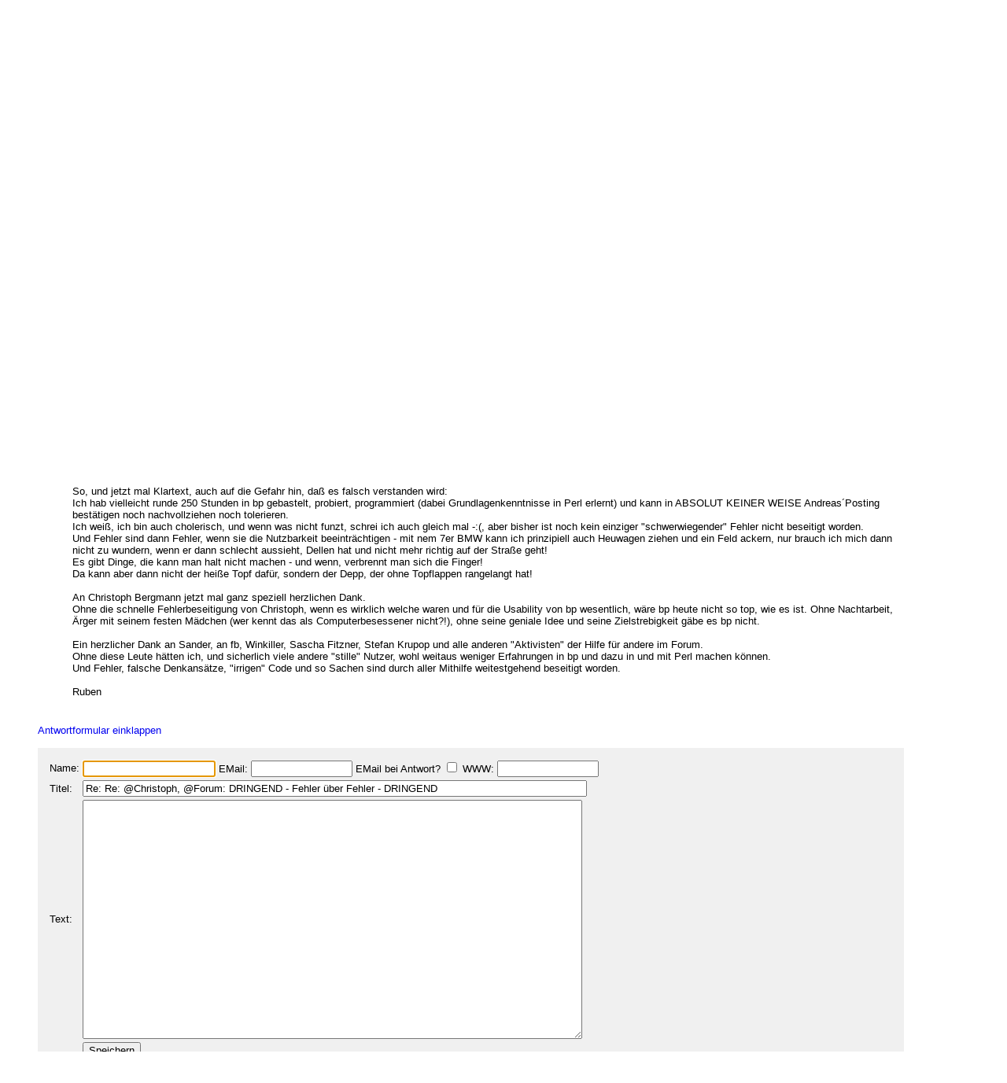

--- FILE ---
content_type: text/html
request_url: http://forum.baseportal.de/1716.02-63750k150.html
body_size: 20774
content:
<p align=center><br>
<script type="text/javascript"><!--
google_ad_client = "pub-2383597772881744";
google_ad_width = 728;
google_ad_height = 90;
google_ad_format = "728x90_as";
google_ad_channel = "4814643064";
google_color_border = "800000";
google_color_bg = "F0F0F0";
google_color_link = "D80000";
google_color_url = "D80000";
google_color_text = "000000";
//--></script>
<script type="text/javascript"
  src="http://pagead2.googlesyndication.com/pagead/show_ads.js">
</script>
<br>
</p><br/><html><head>
<title>Re: @Christoph, @Forum: DRINGEND - Fehler &uuml;ber Fehler - DRINGEND - baseportal Forum - Web-Anwendungen einfach, schnell, leistungsf�hig!</title>
<meta name="description" content="Professionell Webseiten erstellen mit webbasierten Datenbanken. Einfach, schnell, kostenlos!">
<meta name="keywords" content="webdatenbank, webdatenbanken, web-datenbank, web-datenbanken, webbasiert, web-basiert, datenbank, datenbanken, webseiten, webseite, website, homepage, homepages, php, perl, mysql, sql, asp, access, erstellen, generieren, dynamisch, erzeugen, bauen, anwendung, anwendungen, webanwendung, webanwendungen, web-service, web-services, webservice, webservices, web-anwendung, web-anwendungen, einfach, schnell, leistungsf�hig, internet, browser, minuten, programmierbar, programme, programmierung, web-auftritt, webauftritt, content, content management, cms, content management system, easy, start, umsetzung, umsetzen, pflegen, einsetzen, pflege, kostenlos">
<link rel="shortcut icon" href="http://www.baseportal.de/favicon.ico">
<link rel="alternate" type="application/rss+xml" title="RDF-Datei" href="http://baseportal.de/baseportal/baseportal/forum_rss">
<link rel="stylesheet" type="text/css" href="/bp-pics/default.css">
<script>
let l = new Date().getTime();
var sent=0;

function testform()
{




         e = document.createElement("input");
         e.type = "hidden";
         e.name = "_df_frhBtizxDQ2IY="
         e.value = new Date().getTime() - l;
         document.forms[1].appendChild(e);

	t="\nBitte holen Sie dies nach und schicken Sie dann Ihren Beitrag erneut ab.";
	x=document.forms[1].elements;

	if(!x['Name:='].value) { alert ("Sie haben keinen Namen angegeben!"+t); document.forms[1].elements['Name:='].focus(); return false; }
	if(x['Benachrichtigen:='].checked && !x['EMail:='].value) { alert ("Sie haben keine EMail eingegeben, an die die Benachrichtigung bei Antwort geschickt werden soll!"+t); x['EMail:='].focus(); return false; }
	if(!x['Titel:='].value) { alert ("Sie haben keinen Titel eingegeben!"+t); x['Titel:='].focus(); return false; }
	if(!x['Text:='].value) { alert ("Sie haben keinen Text eingegeben!"+t); x['Text:='].focus(); return false; }

	if(++sent>1) return false;

	return true;
}

function gi(x)
{
	return document.getElementById(x);
}

function input()
{
	var y=gi('forme');
	gi('forml').innerHTML=y.style.display?'Eingabeformular einklappen':'Neuen Eintrag schreiben';
	y.style.display=y.style.display?'':'none';
	var forma=gi('forma');
	if(forma)
	{
		if(forma.style.display=='') forma.previousSibling.innerHTML="Antworten"; else forma.style.display='';
		gi('formx').appendChild(forma); forma.id="form";
		gi("formi").elements["Titel:="].value="";
		gi("formi").elements["Pos="].value="";
	}

	if(y.style.display=='none') return false;	// wg IE
	return do_focus();
}

function answer(x,tn)
{
	var forma=gi('forma');
	if(!forma) forma=gi('form');
	if(x.innerHTML=='Antworten')
	{
		if(gi('forme').style.display=='') { gi('forme').style.display='none'; gi('forml').innerHTML='Neuen Eintrag schreiben'; }
		if(forma.id=="forma") forma.previousSibling.innerHTML="Antworten";
		x.parentNode.insertBefore(forma, x.nextSibling);
		x.innerHTML='Antwortformular einklappen<br><br>';
		forma.style.display='';
		gi("formi").elements["Titel:="].value="Re: "+gi("t"+tn).innerHTML;
		gi("formi").elements["Pos="].value=parseFloat(x.href.substr(x.href.lastIndexOf("Pos=")+4));
	} else
	{
		x.innerHTML='Antworten';
		forma.style.display='none';
	forma.id="forma"; return false;	// wg IE
	}
	forma.id="forma";
	return do_focus();
}

function do_focus()
{
	var fi=gi('formi');
	if(fi.elements['Name:='].value=='') { fi.elements['Name:='].focus() }
	else if(fi.elements['Titel:='].value=='') { fi.elements['Titel:='].focus() }
	else if(fi.elements['Text:='].value=='') { fi.elements['Text:='].focus() }
	return false;
}

</script>

</head>
<body bgcolor=ffffff vlink=0000f0><!link=d80000 vlink=d80000>
<font size=2 face=arial>
<center>

<table width=95% cellpadding=2 cellspacing=0 border=0><tr>
<td rowspan=2 width=33%><a href="http://baseportal.de" style="text-decoration:none;color:black"><font face=arial size=6><b><font color=d80000>base</font>portal</b></a></td>
<td height=14></td>
</tr><tr>
<td valign=bottom align=middle width=50%><font face=arial size=1><a href="http://baseportal.com/baseportal/baseportal/forum">English</a> - Deutsch</td>
<td bgcolxor=e0e0e0 valign=bottom align=right width=50% nowrap> <font size=2 face=arial,helvetica><i>"Es gibt keine dummen Fragen - jeder hat einmal angefangen"
</i></font></td>
</tr><tr><td bgcolor=b0c0e0 colspan=3><table border=0 cellpadding=0 cellspacing=0><tr><td height=1></td></tr></table></td></tr></table>

<br>
<table cellspacing=2 width=95% cellpadding=4>
<tr><td bgcolor=e0e0e0><table cellspacing=0 cellpadding=0 border=0 width=100%><tr><td><font face=arial size=3>&nbsp;<b>baseportal-Forum</b></td><td align=right nowrap><font size=1>Die aktuellsten</font><font size=2> <a href="/baseportal/baseportal/forum&getfirst=10">10</a>, <a href="/baseportal/baseportal/forum&getfirst=30">30</a>, <a href="/baseportal/baseportal/forum&getfirst=50">50</a>, <a href="/baseportal/baseportal/forum&getfirst=100">100</a> </font><font size=1>Eintr&auml;ge anzeigen. </font> <a href="http://baseportal.de/baseportal/baseportal/forum_rss"><img src="/pics/rss.gif" width=36 height=14 border=0></a>&nbsp;</td></tr></table></td></tr></table></center>
<font face=arial size=2><br>
<ul style="margin-top:0px">

<form action="baseportal.pl?htx=/baseportal/forum&wcheck=1" name="_baseportal_form0" method="post" enctype="multipart/form-data">
<table cellspacing=0 cellpadding=0 width=96% border=0><tr><td>
<input type=hidden name="htx=" value="/baseportal/forum"><input type=hidden name="wcheck=" value="1">Suche im Forum: <input type="text" name="vtsearch=" size=20 value=""> <input type=submit value="Suchen"> Gross/klein unterscheiden <input type="checkbox" name="gk="> In W&ouml;rtern suchen <input type="checkbox" name="wg="></td><td align=right><a href="http://doku.baseportal.de">Dokumentation</a> - <a href="http://baseportal.de/forumfaq.html">Forums-FAQ</a></td></tr></table>
</form>
</ul>

<font size=2 face="arial,helvetica">


<style>
.menu {background:#f0f0f0;padding:10px;margin:20px;font-size:90%;border:1px solid #b0c0e0;width:220px}
.menu p {margin:0px;padding:0px}
.menu ul {padding:0px 0px 0px 10px;margin:0px;list-style:none;font-size:90%}
.menu ul ul {padding:0px 0px 0px 10px;margin:0px;list-style:none;font-size:90%}
.menu ul ul ul {padding:0px 0px 0px 10px;margin:0px;list-style:none;font-size:90%}
.menu .selected {background:#ffffff;margin-right:-10px;margin-left:-10px;padding-left:10px;width:100%}
.hpnone {display:none};
</style>
<a name="eingabe">&nbsp;</a><br><ul style="margin-top:0px"><a href="/baseportal/baseportal/forum&wcheck=1&einauf=1" id="forml" onclick="return input()">Neuen Eintrag schreiben</a></ul><div id="forme" style="display:none"><center><table cellspacing=2 width=95% cellpadding=4><tr bgcolor=e0e0e0><td><font face=arial,helvetica size=3><b>&nbsp;Neuer Eintrag:</b></font></td><td width=10% align=center nowrap>&nbsp;<a href="#list"><font size=2 face=arial>Zur Liste</a>&nbsp;</td></tr></table></center><font face=arial,helvetica size=2><ul id="formx"><p>
Bitte bei Problemen <b>einen Link auf die entsprechende Seite angeben</b>, sowie den Teil des betreffenden Quellcodes (das Eingabefeld beim "Aussehen" der Seite) und eine konkrete Beschreibung was erreicht werden soll und was dabei nicht funktioniert.
</p>
<table id="form" cellspacing=0 cellpadding=12 bgcolor=f0f0f0 width=90%><tr><td><font face=arial,helvetica size=2>
<table>
<form id="formi" action="/baseportal/baseportal/forum&wcheck=1&range=63750,150" method="post" enctype="multipart/form-data" onsubmit="return testform()">
<input type=hidden name="htx=" value="/baseportal/forum"><input type=hidden name="wcheck=" value="1">
<input type=hidden name="range=" value="63750,150"><input type=hidden name="Pos=" value="">
<tr><td><input type=text name="subject=" class="hpnone"><font face=arial,helvetica size=2>Name:</td><td nowrap><input type=text name="Name:=" size=19 maxlength=60 value=""><font face=arial,helvetica size=2> EMail: <input type=text name="EMail:=" size=14 maxlength=60 value=""> EMail bei Antwort? <input type=checkbox name="Benachrichtigen:="> WWW: <input type=text name="WWW:=" size=14 maxlength=60 value=""></td></tr>
<tr><td><font face=arial,helvetica size=2>Titel:</td><td><input type=text name="Titel:=" size=78 maxlength=80 value=""></td></tr>
<tr><td><font face=arial,helvetica size=2>Text:</td><td><textarea name="Text:=" rows=20 cols=77 wrap=virtual></textarea></td></tr>
<tr><td></td><td><input type=submit name="Speichern=" value="Speichern" accesskey="s"></td></tr>
</form>
</table>
</table></ul></div><center><table cellspacing=2 width=95% cellpadding=4><tr bgcolor=e0e0e0><td><font face=arial,helvetica size=3><b>&nbsp;Ausgew&auml;hlter Eintrag:</b></font><td width=10% align=center nowrap>&nbsp;<a href="#list"><font size=2 face=arial>Zur Liste</a>&nbsp;</td></tr></table></center><font face=arial,helvetica size=2><ul><div style="width:90%;padding:4px">
<div style="padding:2px 4px 2px 4px;border-left:1px solid #e0e0e0;border-top:1px solid #e0e0e0">
<font face=arial size=2>Beitrag von <b>Ruben</b><font size=1> (403 Beitr&auml;ge) </font>am Donnerstag, 5.April.2001, 08:45. <script>document.write('EM'+'ail: <a href="ma'+'ilto:hempelr'+'@'+'web'+'.'+'de?subje'+'ct=Wg. baseportal-Forum: Re: @Christoph, @Forum: DRINGEND - Fehler &uuml;ber Fehler - DRINGEND">hempelr'+'@'+'web'+'.'+'de</a>')</script> 
<br><b id="t0">Re: @Christoph, @Forum: DRINGEND - Fehler &uuml;ber Fehler - DRINGEND</b>
</div><br>
<ul>
So, Leutz, jetzt kann ich mirs aber endg&uuml;ltig nicht mehr verkneifen, auch meinen Senf dazu zu geben.<br>1. Andreas Jurenda versucht hier ein System zu analysieren, auseinanderzunehmen und von &quot;unten&quot; zu verstehen. Dabei sollte man aber wohl als Informatiker wissen, da&szlig; ohne das Wissen &uuml;ber den Ansatz, die Objekte und Methoden des Systems  das absolut unm&ouml;glich ist und jede Schlu&szlig;folgerung aufgrund von &quot;ausspionieren&quot; der Schnittstellenparameter&quot;, und mehr kann man absolut nicht herauskriegen, vollkommen ins Leere bzw. auf den falschen Dampfer l&auml;uft!!!<br>2. Das System l&auml;uft rund! Christoph hat hier was geschaffen, was bisher noch KEINER gepackt hat, einfach, (recht) gut dokumentiert, durch- und &uuml;berschaubar.<br>Selbst &quot;wild gewordene&quot; Perlscripst verm&ouml;gen es nicht (mehr), hier Totalausf&auml;lle zu produzieren. Die Parameter&uuml;bergabe von Variablen, die (unachtsamerweise) wie eine Systemvariable von bp benannt war, (mu&szlig; mich ja wohl mal rechtfertigen ;-), hat keine gravierenden Auswirkungen - und die entstandenen werden innerhalb weniger Stunden (genaugesagt 2) vom CEO behoben - DAS IST SPITZENSERVICE WIE ER SELTEN IST!.<br>3. 10 DM sind (jetzt mal Supermarktniveau) 2 Schachteln Zigaretten (brauch ich heute bestimmt, weil die Diskussion so Nerven kostet) 3 Biere in der Kneipe, 2 D&ouml;ner beim T&uuml;rken....<br>Und da geht das Geheule los - kann das sein? Da bezahlen (oft auch grad die Heuler) f&uuml;r ne Office-Software, die voller Bugs und Undurchschaubar ist, an die 1000,- DM, obwohls da andere gibt, die das Gleiche kann und nichts kostet und so weiter - aber bei l&auml;ppischen ca. 10.-DM im Monat f&uuml;r einen Dienst, der (wahrscheinlich) weltweit seinesgleichen sucht wird gemotzt. tstststs.......<br><br>So, und jetzt mal Klartext, auch auf die Gefahr hin, da&szlig; es falsch verstanden wird:<br>Ich hab vielleicht runde 250 Stunden in bp gebastelt, probiert, programmiert (dabei Grundlagenkenntnisse in Perl erlernt) und kann in ABSOLUT KEINER WEISE Andreas�Posting best&auml;tigen noch nachvollziehen noch tolerieren.<br>Ich wei&szlig;, ich bin auch cholerisch, und wenn was nicht funzt, schrei ich auch gleich mal -:(, aber bisher ist noch kein einziger &quot;schwerwiegender&quot; Fehler nicht beseitigt worden.<br>Und Fehler sind dann Fehler, wenn sie die Nutzbarkeit beeintr&auml;chtigen - mit nem 7er BMW kann ich prinzipiell auch Heuwagen ziehen und ein Feld ackern, nur brauch ich mich dann nicht zu wundern, wenn er dann schlecht aussieht, Dellen hat und nicht mehr richtig auf der Stra&szlig;e geht!<br>Es gibt Dinge, die kann man halt nicht machen - und wenn, verbrennt man sich die Finger!<br>Da kann aber dann nicht der hei&szlig;e Topf daf&uuml;r, sondern der Depp, der ohne Topflappen rangelangt hat!<br><br>An Christoph Bergmann jetzt mal ganz speziell herzlichen Dank.<br>Ohne die schnelle Fehlerbeseitigung von Christoph, wenn es wirklich welche waren und f&uuml;r die Usability von bp wesentlich, w&auml;re bp heute nicht so top, wie es ist. Ohne Nachtarbeit, &Auml;rger mit seinem festen M&auml;dchen (wer kennt das als Computerbesessener nicht?!), ohne seine geniale Idee und seine Zielstrebigkeit g&auml;be es bp nicht.<br><br>Ein herzlicher Dank an Sander, an fb, Winkiller, Sascha Fitzner, Stefan Krupop und alle anderen &quot;Aktivisten&quot; der Hilfe f&uuml;r andere im Forum.<br>Ohne diese Leute h&auml;tten ich, und sicherlich viele andere &quot;stille&quot; Nutzer, wohl weitaus weniger Erfahrungen in bp und dazu in und mit Perl machen k&ouml;nnen.<br>Und Fehler, falsche Denkans&auml;tze, &quot;irrigen&quot; Code und so Sachen sind durch aller Mithilfe weitestgehend beseitigt worden.<br><br>Ruben<br><br></ul></div><br><a id="linka" href="/baseportal/baseportal/forum&wcheck=1&einauf=1&Pos=1716.02" onclick="return answer(this,0)">Antworten</a><script>answer(gi('linka'),0)</script></ul><br><center><table cellspacing=2 width=95% cellpadding=4><tr bgcolor=e0e0e0><td><font face=arial,helvetica size=3><b>&nbsp;Alle Eintr&auml;ge zum Thema:</b></font></td><td width=10% align=center nowrap>&nbsp;<a href="#list"><font size=2 face=arial>Zur Liste</a>&nbsp;</td></tr></table></center><font face=arial,helvetica size=2><ul><div style="width:90%;padding:4px">
<div style="padding:2px 4px 2px 4px;border-left:1px solid #e0e0e0;border-top:1px solid #e0e0e0">
<font face=arial size=2>Beitrag von <b>Andreas Jurenda</b><font size=1> (32 Beitr&auml;ge) </font>am Mittwoch, 4.April.2001, 12:18. <script>document.write('EM'+'ail: <a href="ma'+'ilto:andreas.jurenda'+'@'+'chello'+'.'+'at?subje'+'ct=Wg. baseportal-Forum: @Chrsitoph, @Forum: DRINGEND - Fehler &uuml;ber Fehler - DRINGEND">andreas.jurenda'+'@'+'chello'+'.'+'at</a>')</script> 
<br><b id="t0">@Chrsitoph, @Forum: DRINGEND - Fehler &uuml;ber Fehler - DRINGEND</b>
</div><br>
<ul>
Hallo Christoph, Info f&uuml;r ALLE:<br><br>Ich schreibe das Folgende nicht in die Bug-Liste, denn da handelt es sich nicht mehr um Bugs, sondern um Schwerwiegenderes; um ETWAS, das ALLE betrifft.<br><br>Lieber Christoph Du hast vor, uns ab 1.5. entweder unsere Templates mit Werbebanners zu verunstalten oder DM 10,- pro Monat zu verlangen, wenn wir das nicht wollen. DM 10,- pro Monat h&ouml;rt sich nicht so viel an, aber, im Jahr DM 120,- f&uuml;r ein System zu bezahlen, das eine Menge an unangenehmer Bugs hat, ist recht heftig! Mal im Vertrauen: welcher Trottel ist bereit, Werbegeld f&uuml;r ein System auszugeben, das nur halb funktioniert? OK, wir Microsoft-gesch&auml;digte haben gelernt, uns mit den Features zu begn&uuml;gen (&quot;it's not a bug, it's a feature&quot;), aber das Rezept von Microsoft, mit schlechter Software Geld zu machen, mu&szlig; ja nicht gleich BP nachmachen!<br><br>Ich bin davon &uuml;berzeugt, da&szlig; das, was BP darstellt, zu wertvoll (!) ist, als das mans wegen Geld kaputt macht!!!!!<br><br>Ich habe NICHT vor, irgend jemanden (ob unbezahlt - Sander - oder bezahlt - Christoph) zu treffen, sondern ich m&ouml;chte, da&szlig; wir alle gemeinsam daran arbeiten, da&szlig; die Geschichte wirklich funktioniert! &quot;Easy to go&quot; ist das BESTE (!!!) was ich bisher am Markt gesehen habe! Ich selber investiere rund 6 Std. t&auml;glich in BP um L&uuml;cken der Doku zu stopfen. Dabei finde ich nur gravierende Fehler von &lt;do action=all&gt;!!!!!!!! Daf&uuml;r kriege ich seltsame Meldungen von Sander, anstelle, da&szlig; er sich den Fehler mal genau anschaut!<br><br>Ich bin davon &uuml;berzeugt, da&szlig; die IDEE BP (baseportal) zu wertvoll ist, als da&szlig; sie den Bach runtergeht. Aber f&uuml;r Bugs bezahlen, bin ich nicht bereit!!!!!!!!<br><br>Einige von mir gefundenen Fehler (ok, ich verstehe etwas von Informatik) sind nach meiner Meinung innerhalb von 5 Minuten (!) zu beheben (sofern Christophs System so aufgebaut ist, wie ich es vermute, und ich glaube, da&szlig; ich nicht sehr falsch liege!).<br><br>Das ist es aber gerade, was mich so frustiert:<br>Christoph arbeitet mit Hochdruck an der beta2-Version. Die Leute (BP-User) verlangen schon nach einer entsprechenden &quot;beta&quot;-Dokumentation. Aber wir haben nicht einmal die bestehende Doku hingekriegt!!!!!<br><br>Der Zustand der aktuellen Doku ist nicht die &quot;Schuld&quot; von Sander, denn er ist kein Hellseher!<br><br>Die Doku ist stellenweise ein M&auml;rchenbuch!<br>Die Doku hat stellenweise gewaltige L&uuml;cken!<br><br>Zu den Fehlern (bin auch ein eifriger Forum-Leser):<br><br>Das Sander alles in Perl programmiert ist klar, denn die Hight-Tech BP-Tags haben nur Fehler!!!!!<br>Das Ruben zu viele db=...-Parameter in seinen Templates hat ist auch klar, denn vor lauter Workarounds hat er den &Uuml;berblivck verloren, denn genau da funktioniert nichts!<br><br>Die nun folgenden Fehler betreffen in erster Linie &lt;do action=all&gt;. Schwerwiegend ist es deshalb, weil man mit &quot;Easy to go&quot; dorthingef&uuml;hrt wird, und andererseits, jeder damit TAGT&Auml;GLICH arbeitet, wenn er &Auml;nderungen an den Datens&auml;tzen im Administrator-Modus (uid=... in URL) durchf&uuml;hrt! Ein Teil der Probleme ist in ca. 5 Minuten behoben. Trotzdem bestehen sie seit Wochen (Info im Forum durch meine Person!).<br><br>Fehler 1 (wahrscheinlich nur User mit IE 5.5, Hauptanteil der allgemeinen User!):<br>Hier gibts ein Problem mit dem Aktualisieren der Seiten. Ich selber k&auml;mpfe seit Tagen damit (vorher ist mirs nicht aufgefallen!). Meine Ansicht der Seiten wird nicht aktualisiert. Beim &Auml;ndern eines Templates ist es mir wegen Verbindungsproblemen seitens chello.at mit baseportal.de aufgefallen, weil ich nach Aufruf einer BP-Seite eine veraltete Version des HTML-Codes bekommen habe! Erst nach 2-maligem (!) Aktualisieren habe ich den aktuellen Code am Schirm stehen gehabt.<br>In meinen Templates l&ouml;se ich dieses Problem derzeit durch explizite Angabe von &quot;&lt;meta http-equiv=&quot;expires&quot; content=&quot;0&quot;&gt;&quot; im Kopf &lt;head&gt; der HTML-Seite. Dieser Eintrag sollte aber auch in den Systemausgaben von BP sein! Beim direkten Arbeiten mit einer Datenbank (Admin-Modus) hast Du lieber Christoph einen Parameter c=n in der URL. Frage: Warum hast Du diesen Counter a) nicht in allen &lt;do action=...&gt; und b) warum hast Du das nicht in allen BP-Seiten, denn dadurch umgehst Du den Cache von jedem Browser! (den Effekt von c= finde ich genial!) Reparaturzeit=30'<br><br>Fehler 2 (hat keine Auswirkung, aber unsch&ouml;n!)<br>Ansicht &quot;Alles&quot;/&quot;Auswahl&quot;: Link von &quot;&Auml;ndern&quot; und &quot;Detail&quot; enth&auml;lt unn&ouml;tigerweise den zus&auml;tzlichen String &quot;cmd=list&quot;. Reparaturzeit=5'<br><br>Fehler 3 (hat Auswirkungen - schwerwiegend!):<br>In URL ist &quot;db=...&quot; angegeben:<br>Hier sind die Register unbrauchbar: die Links &quot;Alles&quot;, &quot;Neu&quot; und &quot;Suchen&quot; enthalten keinen Parameter &quot;db=...&quot;, wodurch man beim Arbeiten mit dem entsprechenden Template nach Anwahl dieser Links die Info &quot;db=...&quot; verliert! Bezug zur richtigen Datenbank geht verloren! Reparaturzeit=5'<br><br>Fehler 4 (hat gro&szlig;e Auswirkungen - schwerwiegend!):<br>Ansicht &quot;Alles, &quot;Detail&quot;: Wenn jemand die Links &quot;&Auml;ndern&quot;, L&ouml;schen&quot; und &quot;Detail&quot; anw&auml;hlt, erh&auml;lt er bei Selektion von mehr als 1 Element (in %_sel sichtbar) anstelle von &quot;&amp;amp;&quot; ein &quot;%26&quot; in jedem Link (entsprechender URL-Aufruf von BP!). Dadurch geht die aktuelle Auswahl verloren. Nach Korrektur des Aufrufs &uuml;ber die URL funktioniert die Geschichte! Reparaturzeit=5'<br><br>Fehler 5 (absolut schwerwiegend!!!!!):<br>Die Sortierung und darauf aufsetzendes SUCHEN bei Feldern vom &quot;Typ=Zahl&quot; funktioniert nicht. Nach einem Zuf&uuml;gen von eineme Feld vom Typ=&quot;Zahl&quot; samt Sortierung und entsprechenden Manipulationen mit &Auml;ndern des Zahlfeldes und L&ouml;schen, steigt &quot;Suchen&quot; aus. Nach Reorganisation funktionierts wieder! Nach einigen &Auml;nderungen (spezielles L&ouml;schen von mit Werten belegten Zahl-Feldern) funktionierts wieder nicht! Zumindest finde ich es beschi&szlig;en, wenn ich nach allen Datens&auml;tzen mit Suche Feld=4 suche und die Datens&auml;tze mit Feld(Zahl) = 4, 4 und 12 (!) erhalte. Reparaturzeit=?'<br><br>Fehler 6:<br>&Uuml;berall dort, wo in den WWW-Seiten &quot;Start&quot; steht und zur Startseite von BP leitet, erhalte ich nur eine leere Seite (seit 4.4.2001). Reparaturzeit 5'<br><br>Fehler 7 (inkonsistent, unangenehm im Handling):<br>Nach erfolgter &quot;Auswahl&quot; bleibe ich nicht in der Auswahl, wenn ich &quot;Detail&quot; oder &quot;L&ouml;schen&quot; ausw&auml;hle!<br><br>Herzliche (trotzdem!) Gr&uuml;&szlig;e von Andreas Jurenda :-})<br><br>PS.: So, an diesem Beitrag hab ich 1 Stunde gearbeitet. Ich arbeite zwar gratis f&uuml;r BP, aber ich kann diese Fehler nicht akzeptieren. Es ist nicht das erste Mal, da&szlig; ich diese Dinge kritisiere! Sollten die leicht behebbaren Probleme nicht schnellstens behoben sein, dann werde ich diesen Beitrag t&auml;glich in das Forum stellen. Ich halte es f&uuml;r unvertretbar, die Leute gratis arbeiten zu lassen, damit sie die Fehler des Systems herausfinden (sog. heimliche Beta-Tester), und dann zur Kasse bitten, wenn sie alle Fehler herausgekitzelt haben, nur weil der Programmiere zu faul daf&uuml;r ist, entsprechend zu dokumentieren bzw. sich die Fehler selber zu suchen!<br><br></ul></div>&nbsp;<a href="/baseportal/baseportal/forum&wcheck=1&range=63750,150&einauf=1&Pos=1717" onclick="return answer(this,0)">Antworten</a><br><br><div style="width:90%;padding:4px">
<div style="padding:2px 4px 2px 4px;border-left:1px solid #e0e0e0;border-top:1px solid #e0e0e0">
<font face=arial size=2>Beitrag von <b>Hans</b><font size=1> (355 Beitr&auml;ge) </font>am Mittwoch, 4.April.2001, 13:36. <script>document.write('EM'+'ail: <a href="ma'+'ilto:sehame'+'@'+'web'+'.'+'de?subje'+'ct=Wg. baseportal-Forum: alles umsonst??">sehame'+'@'+'web'+'.'+'de</a>')</script> WWW: <a href="http://holidaysailing.de" target="_blank">holidaysailing.de</a>
<br><b id="t1">alles umsonst??</b>
</div><br>
<ul>
Hallo Andreas,<br>ich hab mir gerade Dein Posting durchgelesen - zu den tec-Features kann ich wenig sagen, ich bin auch nur ein unbedarfter User. <br><br>Aber Deine Anspr&uuml;che sind ziemlich hoch und dabei doch letztendlich recht naiv, findest Du nicht??? <br><br>Ich will Dich damit nicht beleidigigen, es geht einfach nur um die Frage, ob jemand ein Feature, hier  eben Baseportal,  also eine doch komplexe Dienstleistung auf Dauer kostenlos bereitstellen, die Serverkosten, Wartung, Traffic und Betreuung etc. betreiben soll, und NICHTS daf&uuml;r bekommen soll/ darf..???<br><br>Seit &uuml;ber einem Jahr (be)nutze ich Baseportal, und bin auf meinem niedrigem Niveau eigentlich recht zufrieden.<br>Jede gekaufte Datenbank w&auml;re teurer, schlechter betreut und weniger zug&auml;nglich, und schon garnicht online....<br><br>Und ich halte es daher f&uuml;r durchaus legitim, wenn Christoph sich mal fragt, ob er diese Anwendung weiterhin als privates Hobby betreibt, die ihn nur Geld kostet, oder ob er einen fairen Berag verlangt - klar gestaffelt nach Leistungsumfang. <br>F&uuml;r eine Grundanwendung einer Datenbank monatlich l&auml;cherliche 10 DM zu verlangen, ist dabei sicherlich nicht zuviel verlangt! Ich bin weder mit C. verwandt, noch versch&auml;gert noch bin ich beteiligt...es geht um�s Prinzip!<br><br>Die Zeiten, in denen &quot;im Internet alles umsonst&quot; war, sind vorbei. Zum Gl&uuml;ck. Denn letztendlich leben wir alle nur von dem Geld, welches wir VERDIENEN - Du sagst, Du befasst Dich 6 Std t&auml;glich mit BP. Irgendwo wirst auch Du Deinen Lebensunterhalt herbekommen...bei Deiner erkennbaren Sachkenntnis kann man nur hoffen, da&szlig; Du diesen ehrlich verdienst, und nicht auf Staatskosten lebst...(der Verdacht liegt bei soviel verf&uuml;gbarer Zeit nahe...)<br><br>Also: ich begr&uuml;&szlig;e als User Deine inhaltlich Initiative, und bin sicher, da&szlig; Du Dich auch mit Christoph &uuml;ber irgendeinen Weg einigen kannst, Deine Sachkenntnis einzubringen - und wenn der Zulauf auf BP gr&ouml;&szlig;er wird, wird C. auch - mehr - kompetente Leute brauchen, und diese werden wohl auch nicht &quot;umsonst&quot; arbeiten (zumindest nicht kostenlos...;-))<br><br>... sicher wirst auch Du nicht &quot;auf Dauer&quot; bereit sein, alles &quot;umsonst&quot; zu machen...Leute wie Winkiller und Sander und andere haben hier schon viel geleistet, und sind immer hilfsbereit...vielleicht wird so ein &quot;Schuh&quot; draus, wenn Du es mal als FAIREN Austausch siehst, und - da sind wir wieder am Anfang: das geht nicht ohne Cash...daher hat C. mein volles Verst&auml;ndnis und meine Unterst&uuml;tzung...(und ich w&uuml;rde nicht an Kritik sparen, wenn es &uuml;berzogen w&auml;re...)<br><br>Ach ja: ich habe mal den Versuch gestartet, da&szlig; ein Stichwortverzeichnis (Glossar) von den Usern selbstt&auml;tig entsteht und w&auml;chst...Christoph hat es verlinkt, und das Ergebnis kannst Du selbst sehen:  nur relativ wenige Eintr&auml;ge, und die immer von denselben Leuten.<br><br>Auch ICH habe keine Lust, immer f&uuml;r andere die &quot;Arbeit&quot; zu machen, auch, wenn es &quot;nur&quot; einige Stunden pro Woche sind (und dann noch angemosert zu werden...) - st&auml;ndig kommen irgendwelche Fragemails usw. Daher habe ich 2 Banner  eingebaut, die mir &uuml;ber Bannertausch f&uuml;r meine anderen Sites ein wenig Werbeschaltungen generieren...umsonst, lieber Andreas, ist der Tod, und der kostet�s Leben... nix f&uuml;r ungut!<br><br>Gr&uuml;&szlig;e<br>Hans<br><br></ul></div>&nbsp;<a href="/baseportal/baseportal/forum&wcheck=1&range=63750,150&einauf=1&Pos=1716.5" onclick="return answer(this,1)">Antworten</a><br><br><div style="width:90%;padding:4px">
<div style="padding:2px 4px 2px 4px;border-left:1px solid #e0e0e0;border-top:1px solid #e0e0e0">
<font face=arial size=2>Beitrag von <b>Christoph Bergmann</b><font size=1> (8110 Beitr&auml;ge) </font>am Mittwoch, 4.April.2001, 17:24. <script>document.write('EM'+'ail: <a href="ma'+'ilto:info'+'@'+'baseportal'+'.'+'de?subje'+'ct=Wg. baseportal-Forum: Re: @Christoph, @Forum: DRINGEND">info'+'@'+'baseportal'+'.'+'de</a>')</script> 
<br><b id="t2">Re: @Christoph, @Forum: DRINGEND</b>
</div><br>
<ul>
Hallo Andreas...<br><br><br>Ok, fang ich mal von vorne an:<br><br><br>&quot;baseportal soll Geld kosten...&quot;<br><br>Lustigerweise waren/sind es Nutzer von baseportal die darauf dr&auml;ngen, dass endlich Geb&uuml;hren eingef&uuml;hrt werden. Wenn es nach mir ginge, w&uuml;rde ich das noch einige Zeit aufschieben (weil es viel Zeit kostet das zu organisieren), aber ich kann deren Anliegen (Vertragssicherheit, M&ouml;glichkeit zum Weiterverkauf etc.) verstehen und sehe es deshalb als sinnvoll an.<br><br>Ich denke nicht, dass baseportal in der jetzigen Form ein unfaires Angebot darstellt. Es wird klar in der FAQ und woanders ausgesagt, dass und wie sich baseportal in Zukunft finanzieren will. Es ist richtig, dass hier viele Leute mithelfen Fehler zu suchen oder noch mehr leisten und dass das eine grosse Hilfe ist - aber im Gegenzug bietet baseportal eine nicht unerhebliche Gegenleistung - und das kostenlos. Siehst Du das nicht so?<br><br>Dazu kommt: baseportal kostet ganz praktisch eine Menge Geld und damit meine ich NICHT die Entwicklungskosten f&uuml;r das Programm, die Serveradminstration, Support, B&uuml;romiete, Telefonkosten oder sonstwas - sondern alleine die Provider- und Traffic-Kosten f&uuml;r z.Zt. &uuml;ber 2,5 Millionen Seitenabrufe.<br><br>Tja und 10,- DM / Monat h&ouml;rt sich nicht nur wenig an, sondern IST extrem wenig, wenn z.B. Puretec als einer der grossen Webspace-Anbieter 40,- DM / Monat allein f&uuml;r die M&ouml;glichkeit PHP und MySQL nutzen zu k&ouml;nnen verlangt.<br><br>Die meisten Leute sind auch sehr zufrieden mit dem, was Ihnen baseportal (in der aktuellen Form) bietet - das bekommt man hier garnicht so richtig mit, weil diese Leute z.B. garnicht im Forum auftauchen. Die Nutzer, die die nach Abrufen erfolgreichsten Angebote gemacht haben, habe ich zumindest noch nie hier gesehen... Und da sind klasse Anwendungen dabei! ;-)<br><br>Das soll nicht heissen, dass die nicht auch manchmal an Ecken und Kanten von baseportal stossen aber ich glaube, dass deren Antwort darauf lautet: Naja, schade, dass dieses oder jenes nicht so geht wie ich mir das w&uuml;nsche - aber: Ohne baseportal h&auml;tte ich GAR KEINE DATENBANK im Web machen k&ouml;nnen...<br><br>Das Problem das sich (wieder mal) stellt: Es gibt Nutzer mit verschiedenen Anforderungen - Du geh&ouml;rst sicherlich zu den Power-Usern und leuchtest alles im Detail aus - die Masse der User hat mit den meisten von Dir angesprochenen Problemen keine (gr&ouml;sseren) Sorgen - die w&uuml;nschen sich sicherlich mehr eine eingebaute Volltextsuche...<br><br><br>Ok, Punkt 2:<br><br>&quot;Fehler, Fehler, Fehler...&quot;<br><br>Ich m&ouml;chte Deine Vorw&uuml;rfe ein bisschen relativieren: Nicht alles sind Fehler, sondern von Dir gew&uuml;nschte Features. Dagegen ist nichts einzuwenden, nur gibt es halt noch andere W&uuml;nsche (s.oben). Dazu kommt: Nicht alles sind wirklich gravierende Fehler.<br><br>Naja, dann vielleicht nochmal was Grundlegendes (Hatte ich in irgendeinem Beitrag schonmal erkl&auml;rt): Die Entwicklung von baseportal ist etwas anders als herk&ouml;mmliche Software-Entwicklung. Warum? Weil sie mehr oder weniger direkt im Internet stattfindet und die Nutzer mehr oder weniger sofort &Auml;nderungen mitbekommen. Das hat Vor- und Nachteile: Nachteil - Fehler und L&uuml;cken treten direkter zutage, Vorteil: &Auml;nderungen/Verbesserungen sind viel schneller verf&uuml;gbar.<br><br>Das mit der Fehlerbehebung in 5 Minuten ist so eine Sache: baseportal ist mittlerweile ein ziemlich komplexes System und wie das so ist, k&ouml;nnen auf den ersten Blick kleine &Auml;nderungen a) grosse Wirkungen an anderer Stelle hervorrufen oder b) grosse &Auml;nderungen im ganzen System ben&ouml;tigen. Aktuelles Beispiel: Um ein Sicherheitsloch zu stopfen musste ich letztens eine einzige Abfrage &auml;ndern (8 Zeichen hinzuf&uuml;gen) und in 99,9% aller F&auml;lle gab es keine Probleme, aber bei einem Nutzer (na, wer wars? ;-)  ) schon...<br><br><br>So, diese &quot;direkte Wirkung&quot; von &Auml;nderungen an der bestehenden Version auf laufende Anwendungen f&uuml;hrte vor einiger Zeit dazu, dass einige Nutzer meinten, es w&auml;re besser die jetzige Version so stehen zu lassen wie sie ist, einfach damit baseportal -mit Ungereimtheiten etc.- kalkulierbar ist!<br><br>Und: Sie hatten/haben v&ouml;llig Recht!<br><br>Deshalb gibt es jetzt ein beta-Version an der gearbeitet wird, die sich jeder anschauen und auch schon nutzen kann und wenn sich dort etwas &auml;ndert, dann &auml;rgert sich keiner, weil er damit ja hoffentlich keine aktuelle Seite am Laufen hat...<br><br><br>Tja und jetzt forderst Du, dieses Prinzip wieder zu &auml;ndern und gef&auml;lligst wieder an der bestehenden Version rumzudoktorn!!<br><br><br>Jetzt konkret zu Deinen Punkten:<br><br>1) Kein Fehler von baseportal. Problem von Deinen Cache-Einstellungen bzw. des Proxies Deines Providers. Das &quot;c=xx&quot; hat damit nichts zu tun, sondern dient dazu, dass beim Navigator der Back-Button richtig funktioniert. Kann mir damit auch keine L&ouml;sung f&uuml;r Dein &quot;Cache-Problem&quot; vorstellen, denn wie Du schreibst musstest Du zweimal (!) Reload klicken - die URL bleibt dabei doch jedesmal genau dieselbe, ob mit oder ohne &quot;c=xx&quot;. Das von Dir vorgeschlagene automatische Senden von &quot;Expires: 0&quot; im Header jeder Seite halte ich nicht f&uuml;r sinnvoll, denn: Cachen von Seiten und der Einsatz von Proxies ist doch nicht irgendein Bl&ouml;dsinn, sondern ein extrem wichtiger Beitrag die Bandbreite im Internet zu schonen. Das w&uuml;rde damit v&ouml;llig unterlaufen und warum? Weil einige wenige das falsch eingestellt haben. W&uuml;rde man das weiterspinnen, sollte man gleich ALLEN Providern vorschlagen, Seiten nur noch mit &quot;Expires: 0&quot; im Header zu senden, denn hier hast Du das gleiche Problem, wenn sich eine Seite &auml;ndert...????<br><br>2) Gut, bekommt einen Platz in der ToDo-Liste ganz unten...<br><br>3-5) Ok, schau ich mir mal an...<br><br>6) Geht wieder...<br><br>7) Sehe ich als Wunsch eines Features, finde ich aber auch sinnvoll...<br><br><br><br>Gr&uuml;sse,<br><br>Christoph...<br><br><br>Zu Deinem PS: Dass ich zu faul bin, musst Du mal meiner Freundin erz&auml;hlen, die w&uuml;rde sich freuen, wenn ich ein bisschen weniger vor der Kiste sitzen w&uuml;rde... ;-)<br><br></ul></div>&nbsp;<a href="/baseportal/baseportal/forum&wcheck=1&range=63750,150&einauf=1&Pos=1716.2" onclick="return answer(this,2)">Antworten</a><br><br><div style="width:90%;padding:4px">
<div style="padding:2px 4px 2px 4px;border-left:1px solid #e0e0e0;border-top:1px solid #e0e0e0">
<font face=arial size=2>Beitrag von <b>Agapi</b><font size=1> (48 Beitr&auml;ge) </font>am Mittwoch, 4.April.2001, 18:05.  
<br><b id="t3">Re: @Chrsitoph, @Forum: DRINGEND - Fehler &uuml;ber Fehler - DRINGEND</b>
</div><br>
<ul>
Na aber h&ouml;r'nse mal Herr Oberlehrer...<br><br>Was soll das denn?<br>Es mag ja sein, dass Du auf Deinem Gebiet ein ganz ein gro&szlig;er Hecht bist, aber was Du hier vom Stapel gelasen hast, ist ja Eingeschnapptes-Grosskotz-Ges&uuml;lze!<br><br>Sorry, aber alle ausser Dir tragen Schuld an Deinem Problem, jedem meinst Du Deine Weisheit gemischt mir (Deiner Ansicht nach) deren Fehlern unter die Nase jubeln zu m&uuml;ssen und letztendlich glaubst Du jetzt auch noch im Ernst einen Anspruch geltend machen zu k&ouml;nnen? Abgesehen von Deinem selbstherrlichen Glauben, dass alle Dir helfen m&uuml;ssen?<br><br>Ich glaube nicht, dass Du mit Sarkasmus und Vorw&uuml;rfen weiterkommst.<br><br>Ein einfaches: &quot;Hey, ich habe ein Problem. Wer kann mir helfen?&quot; - hat bisher noch (fast) jedem geholfen, oder Einsicht gebracht.<br><br>So &auml;hnlich wie Linux w&auml;chst BP mit den Nutzern (so sehe ich das jedenfalls)<br><br>Dass Winkiller, Sanders und all die anderen dabei noch soviel Zeit invenstieren um denen hier im Forum zu helfen, die nicht so gut damit zurecht kommen, rechne ich ihnen sehr hoch an.<br><br>Aber einen Tipp habe ich dennoch f&uuml;r Dich:<br><br>L&ouml;sche BP von Deinen Favoriten!<br>Das ist nix f&uuml;r Dich. Denk an Deine Gesundheit und opfere die 6 Stunden lieber Deiner Freundin.<br><br></ul></div>&nbsp;<a href="/baseportal/baseportal/forum&wcheck=1&range=63750,150&einauf=1&Pos=1716.1" onclick="return answer(this,3)">Antworten</a><br><br><div style="width:90%;padding:4px">
<div style="padding:2px 4px 2px 4px;border-left:1px solid #e0e0e0;border-top:1px solid #e0e0e0">
<font face=arial size=2>Beitrag von <b>Hans</b><font size=1> (355 Beitr&auml;ge) </font>am Mittwoch, 4.April.2001, 20:30.  
<br><b id="t4">Warum werden in internet Kommunikationen immer...</b>
</div><br>
<ul>
gleich kontr&auml;re Meinungen pers&ouml;nlich, beleidigend und ausf&auml;llig...?<br><br>Erst Denken, dann Schreiben...<br><br>Gr&uuml;&szlig;e<br>HS<br><br></ul></div>&nbsp;<a href="/baseportal/baseportal/forum&wcheck=1&range=63750,150&einauf=1&Pos=1716.05" onclick="return answer(this,4)">Antworten</a><br><br><div style="width:90%;padding:4px;background-color:#e0e0e0">
<div style="padding:2px 4px 2px 4px;border-left:1px solid #e0e0e0;border-top:1px solid #e0e0e0">
<font face=arial size=2>Beitrag von <b>Ruben</b><font size=1> (403 Beitr&auml;ge) </font>am Donnerstag, 5.April.2001, 08:45. <script>document.write('EM'+'ail: <a href="ma'+'ilto:hempelr'+'@'+'web'+'.'+'de?subje'+'ct=Wg. baseportal-Forum: Re: @Christoph, @Forum: DRINGEND - Fehler &uuml;ber Fehler - DRINGEND">hempelr'+'@'+'web'+'.'+'de</a>')</script> 
<br><b id="t5">Re: @Christoph, @Forum: DRINGEND - Fehler &uuml;ber Fehler - DRINGEND</b>
</div><br>
<ul>
So, Leutz, jetzt kann ich mirs aber endg&uuml;ltig nicht mehr verkneifen, auch meinen Senf dazu zu geben.<br>1. Andreas Jurenda versucht hier ein System zu analysieren, auseinanderzunehmen und von &quot;unten&quot; zu verstehen. Dabei sollte man aber wohl als Informatiker wissen, da&szlig; ohne das Wissen &uuml;ber den Ansatz, die Objekte und Methoden des Systems  das absolut unm&ouml;glich ist und jede Schlu&szlig;folgerung aufgrund von &quot;ausspionieren&quot; der Schnittstellenparameter&quot;, und mehr kann man absolut nicht herauskriegen, vollkommen ins Leere bzw. auf den falschen Dampfer l&auml;uft!!!<br>2. Das System l&auml;uft rund! Christoph hat hier was geschaffen, was bisher noch KEINER gepackt hat, einfach, (recht) gut dokumentiert, durch- und &uuml;berschaubar.<br>Selbst &quot;wild gewordene&quot; Perlscripst verm&ouml;gen es nicht (mehr), hier Totalausf&auml;lle zu produzieren. Die Parameter&uuml;bergabe von Variablen, die (unachtsamerweise) wie eine Systemvariable von bp benannt war, (mu&szlig; mich ja wohl mal rechtfertigen ;-), hat keine gravierenden Auswirkungen - und die entstandenen werden innerhalb weniger Stunden (genaugesagt 2) vom CEO behoben - DAS IST SPITZENSERVICE WIE ER SELTEN IST!.<br>3. 10 DM sind (jetzt mal Supermarktniveau) 2 Schachteln Zigaretten (brauch ich heute bestimmt, weil die Diskussion so Nerven kostet) 3 Biere in der Kneipe, 2 D&ouml;ner beim T&uuml;rken....<br>Und da geht das Geheule los - kann das sein? Da bezahlen (oft auch grad die Heuler) f&uuml;r ne Office-Software, die voller Bugs und Undurchschaubar ist, an die 1000,- DM, obwohls da andere gibt, die das Gleiche kann und nichts kostet und so weiter - aber bei l&auml;ppischen ca. 10.-DM im Monat f&uuml;r einen Dienst, der (wahrscheinlich) weltweit seinesgleichen sucht wird gemotzt. tstststs.......<br><br>So, und jetzt mal Klartext, auch auf die Gefahr hin, da&szlig; es falsch verstanden wird:<br>Ich hab vielleicht runde 250 Stunden in bp gebastelt, probiert, programmiert (dabei Grundlagenkenntnisse in Perl erlernt) und kann in ABSOLUT KEINER WEISE Andreas�Posting best&auml;tigen noch nachvollziehen noch tolerieren.<br>Ich wei&szlig;, ich bin auch cholerisch, und wenn was nicht funzt, schrei ich auch gleich mal -:(, aber bisher ist noch kein einziger &quot;schwerwiegender&quot; Fehler nicht beseitigt worden.<br>Und Fehler sind dann Fehler, wenn sie die Nutzbarkeit beeintr&auml;chtigen - mit nem 7er BMW kann ich prinzipiell auch Heuwagen ziehen und ein Feld ackern, nur brauch ich mich dann nicht zu wundern, wenn er dann schlecht aussieht, Dellen hat und nicht mehr richtig auf der Stra&szlig;e geht!<br>Es gibt Dinge, die kann man halt nicht machen - und wenn, verbrennt man sich die Finger!<br>Da kann aber dann nicht der hei&szlig;e Topf daf&uuml;r, sondern der Depp, der ohne Topflappen rangelangt hat!<br><br>An Christoph Bergmann jetzt mal ganz speziell herzlichen Dank.<br>Ohne die schnelle Fehlerbeseitigung von Christoph, wenn es wirklich welche waren und f&uuml;r die Usability von bp wesentlich, w&auml;re bp heute nicht so top, wie es ist. Ohne Nachtarbeit, &Auml;rger mit seinem festen M&auml;dchen (wer kennt das als Computerbesessener nicht?!), ohne seine geniale Idee und seine Zielstrebigkeit g&auml;be es bp nicht.<br><br>Ein herzlicher Dank an Sander, an fb, Winkiller, Sascha Fitzner, Stefan Krupop und alle anderen &quot;Aktivisten&quot; der Hilfe f&uuml;r andere im Forum.<br>Ohne diese Leute h&auml;tten ich, und sicherlich viele andere &quot;stille&quot; Nutzer, wohl weitaus weniger Erfahrungen in bp und dazu in und mit Perl machen k&ouml;nnen.<br>Und Fehler, falsche Denkans&auml;tze, &quot;irrigen&quot; Code und so Sachen sind durch aller Mithilfe weitestgehend beseitigt worden.<br><br>Ruben<br><br></ul></div>&nbsp;<a href="/baseportal/baseportal/forum&wcheck=1&range=63750,150&einauf=1&Pos=1716.02" onclick="return answer(this,5)">Antworten</a><br><br><div style="width:90%;padding:4px">
<div style="padding:2px 4px 2px 4px;border-left:1px solid #e0e0e0;border-top:1px solid #e0e0e0">
<font face=arial size=2>Beitrag von <b>fb</b><font size=1> (424 Beitr&auml;ge) </font>am Donnerstag, 5.April.2001, 15:57. <script>document.write('EM'+'ail: <a href="ma'+'ilto:fb'+'@'+'fracon'+'.'+'de?subje'+'ct=Wg. baseportal-Forum: Re: @Chrsitoph, @Forum: DRINGEND - Fehler &uuml;ber Fehler - DRINGEND">fb'+'@'+'fracon'+'.'+'de</a>')</script> 
<br><b id="t6">Re: @Chrsitoph, @Forum: DRINGEND - Fehler &uuml;ber Fehler - DRINGEND</b>
</div><br>
<ul>
Mit Fehlern Leben.<br><br>Hallo Andreas,<br><br>1.) Der grund warum ich hier immer noch spass habe und Zeit verbringe (wenn auch wenig im moment) ist das es mich von Herzen freud das hier leute arbeiten,lernen, sich unterhalten oder einfach nur das Angebot nutzen. Es ist inzwischen gerade in Deutschland nicht selbsverst&auml;ndlich das mir irgentetwas Angeboten wird, da&szlig; <br>1. Ann&auml;hernd so funktioniert wie es mir in Anleitungen oder anderen Dokumenten versprochen wird,<br>2. Fehler oder &Auml;nderungen so offen gehalten werden,<br>3. Ab und zu mal ein lob oder eine Kritik von v&ouml;llig fremden Leuten zu bekommen :-)<br><br>2.) Wer selber schon mal ein Projekt (egal was) von vorne bis hinten als Verantwortlicher durchgezogen und betreut hat, der weis was Christoph leistet und wie erleichternd es sein kann wenn Leute Mithelfen (das auch noch umsonst und freiwillig). Da ich das weis macht es mir Freude auch etwas beizutragen denn auch mir haben schon leute geholfen.<br><br><br>3.) Ich rechne nicht auf und vergleiche auch nicht was ich f&uuml;r 10,-DM kriege. Spass, Leute, Austausch, Erfahrungen (dazu geh&ouml;ren auch schlechte) und Datenbanken etc. das ist nicht zu berechnen. Es ist hier auch nicht anders wie im richtigen Leben: Jeder ist f&uuml;r das was er tut, tun will, nicht tut oder nicht tun will, reaktionen auf seine Person etc selber verantwortlich. Leute die von Informatik etc. Ahnung haben k&ouml;nnen doch sehr wertvoll f&uuml;r die Weiterentwicklung von BP sein.<br>Etwas schlecht zu machen (damit meine ich nicht das hinweisen auf Fehler) ist der einfachste und verantwortungsloseste weg! (DAS KANN JEDER)<br><br>4.) Ich Danke Christoph f&uuml;r seine Arbeit und sein vertrauen und die offenheit die er hier an den Tag legt. Das ist die Sonne von Baseportal die sich jeder wenn er will abholen kann und die auch zur&uuml;ckscheint (auch wie im richtigen Leben). Kling alles etwas Eso m&auml;ssig wer will kann sich darann ja aufh&auml;ngen :-)<br><br><br>PS.: So lieber Andreas wer droht, dem wird geholfen :-)<br>wenn Du Dein Posting hier jeden Tag wieder reinstellen willst, bekommst Du von mir jeden Tag das ganze Forum als E-Mail :-) (lach mal wieder)<br>Ich hoffe Du bleibst Baseportal f&uuml;r Sachliche hinweise erhalten :-)<br><br></ul></div>&nbsp;<a href="/baseportal/baseportal/forum&wcheck=1&range=63750,150&einauf=1&Pos=1716.01" onclick="return answer(this,6)">Antworten</a><br><br><div style="width:90%;padding:4px">
<div style="padding:2px 4px 2px 4px;border-left:1px solid #e0e0e0;border-top:1px solid #e0e0e0">
<font face=arial size=2>Beitrag von <b>Sascha Fitzner</b><font size=1> (476 Beitr&auml;ge) </font>am Donnerstag, 5.April.2001, 17:37. <script>document.write('EM'+'ail: <a href="ma'+'ilto:struppi'+'@'+'planet-gaga'+'.'+'de?subje'+'ct=Wg. baseportal-Forum: Re: @Chrsitoph, @Forum: DRINGEND - Fehler &uuml;ber Fehler - DRINGEND">struppi'+'@'+'planet-gaga'+'.'+'de</a>')</script> WWW: <a href="http://planet-gaga.de" target="_blank">planet-gaga.de</a>
<br><b id="t7">Re: @Chrsitoph, @Forum: DRINGEND - Fehler &uuml;ber Fehler - DRINGEND</b>
</div><br>
<ul>
Nun auch noch mein Senf dazu, ich versuche dabei sachlich zu bleiben...<br><br>Also:<br><br>Zahlung/Bannerwerbung:<br>Ich finde das der Service baseportal es durchaus rechtfertigt eine Geb&uuml;hr von mal angenommenen 10 DM zu <br>verlangen. Sollte jemand nicht bereit sein 10 DM oder mehr daf&uuml;r zu zahlen, so kann er sich ja &uuml;ber die Bannerl&ouml;sung Gedanken machen, bzw. wird diese akzeptieren m&uuml;ssen. <br>Ich pers&ouml;nlich tendiere zur Pay-for-Use L&ouml;sung.<br>Ich habe &uuml;brigens seit l&auml;ngerem das BP-Logo auf meiner Site, weil ich voll hinter dem Service stehe den Christoph und nat&uuml;rlich auch die anderen Ehrenamtlichen Zauberk&uuml;nstler (Ruben/Sander/fb/Winkiller etc....) leisten.<br><br>Fehlerfreiheit:<br>Also ich habe schon mit mehreren Programmiersprachen in meiner Zeit als Programmierer zu tun gehabt. Dieses auch auf unterschiedlichen Betriebssystem. Ich kann mich jedoch nicht Erinnern, das auch nur eine davon Fehlerfrei gewesen ist (egal ob diese von Microsoft/Borland oder wo auch immer her kommt).<br><br>Dieses sieht man daran das es auch dort Service-Releases, Patches und neue Versionen gibt.<br>Ich habe es aber bisher immer geschafft die Fehler kennenzulernen, zu verstehen warum was vielleicht nicht so l&auml;uft wie man es sich selber denkt und bin auch immer mit einem Kompromiss drumherum und zu meinem Ergebnis gekommen. Immer.<br>Ich m&ouml;chte nicht behaupten das baseportal ohne Fehler ist, ich weiss aber mittlerweile schon, wie ich mit den Fehler umzugehen habe und habe bis jetzt immer einen Weg gefunden doch an mein definiertes Ziel zu kommen. Dieses auch mit Hilfe von Christoph und dem Support und der Unterst&uuml;tzung aller Forumsteilnehmer.<br>Daf&uuml;r an dieser Stelle nochmal Herzlichen Dank!<br><br>Ich mache noch nicht so lange was an bp wie vielleicht andere hier...ich weiss aber das man mit bp viel machen kann. <br><br>Also ich kann Christoph's Ansicht nur teilen.<br>Ich weiss was es woanders kostet einen Webspace zur bekommen, der es &quot;nur&quot; erm&ouml;glicht Scripte (egal ob PHP/Perl oder was auch immer) laufen zu lassen, warum also keine Geb&uuml;hr f&uuml;r baseportal?<br><br>Deswegen an Christoph. <br>Danke an das was Du geschaffen hast und wof&uuml;r Du dich einsetzt. Mach weiter so!<br><br>Ich bin der Meinung wenn jemand mit der Qualit&auml;t nicht einverstanden ist, sollte er sich vielleicht f&uuml;r ein anderes Produkt (Informix/Oracle etc.) auf vielleicht einem eigenem Server entscheiden. Vielleicht w&auml;re es f&uuml;r diese Personen auch Zeit dar&uuml;ber nachzudenken, eine eigene Datenbank zu programmieren. Dann kann man sich selbst mit vollem Elan kritisieren. Das w&auml;re vielleicht das beste f&uuml;r Ihn, den in allen Produkten sind mehr oder weniger gravierende Fehler, bzw. Haken zu schlagen. <br>Ich meine mit der Qualit&auml;t von baseportal kommt man gut klar!<br><br>So! Ich habe es doch tats&auml;chlich geschafft nur Namen von positiven Menschen zu nennen. <br><br>Sascha<br><br></ul></div>&nbsp;<a href="/baseportal/baseportal/forum&wcheck=1&range=63750,150&einauf=1&Pos=1716.005" onclick="return answer(this,7)">Antworten</a><br><br><div style="width:90%;padding:4px">
<div style="padding:2px 4px 2px 4px;border-left:1px solid #e0e0e0;border-top:1px solid #e0e0e0">
<font face=arial size=2>Beitrag von <b>Christoph Bergmann</b><font size=1> (8110 Beitr&auml;ge) </font>am Freitag, 6.April.2001, 16:37. <script>document.write('EM'+'ail: <a href="ma'+'ilto:info'+'@'+'baseportal'+'.'+'de?subje'+'ct=Wg. baseportal-Forum: Re: @Andreas: Noch da?">info'+'@'+'baseportal'+'.'+'de</a>')</script> 
<br><b id="t8">Re: @Andreas: Noch da?</b>
</div><br>
<ul>
Huhu, Andreas, haben wir Dich jetzt vertrieben?? Ich hoffe nicht, das f&auml;nde ich sehr schade! Im Internet schlagen die Wellen manchmal hoch und Dein Beitrag war ja auch nicht gerade &quot;sanft&quot; formuliert...<br><br>Und der Grund der Dich zu dem Posting veranlasst hat, war ja ein positiver: &quot;Ungeduld&quot; - eine der drei Programmiertugenden (laut Larry Wall, dem Perl-Erfinder. Die anderen sind: &quot;Faulheit&quot; und &quot;Selbst&uuml;bersch&auml;tzung&quot; ;-) ). Bei Dir kommt noch der Wunsch alles ins Detail zu erforschen dazu und gut schreiben kannste auch - prima!<br><br>Die Frage ist, wie Du &quot;trotzdem&quot; bei baseportal gl&uuml;cklich werden kannst? Hast Du &uuml;brigens bemerkt, dass ich das mit dem ausgew&auml;hlten Bereich beim &lt;do action=all&gt; verbessert habe? ;-) Der gute Wille ist schon da... ;-) Die anderen Sachen mit dem %_sel z.B. sind wirklich sehr, sehr, sehr kompliziert, ehrlich...<br><br>Naja, wie auch immer: Wenn Du noch mitliest, schreib doch kurz mal was.... ;-)<br><br><br>So und auch auf die Gefahr hin, dass jetzt ente's Monitor wieder anf&auml;ngt zu tropfen ;-) - Danke an alle f&uuml;r die grosse Unterst&uuml;tzung (jeglicher Art) !!!! Ich hoffe doch sehr, dass baseportal ein bisschen mehr ist, als &quot;nur&quot; ein &quot;Provider f&uuml;r Datenbanken&quot;, und dieses &quot;mehr&quot; ist eben die Community und die Leute die dahinter stehen und sie mit Leben erf&uuml;llen... ;-)<br><br><br>Gr&uuml;sse,<br><br>Christoph...<br><br><br>PS: Was mir noch eingefallen ist: Ich verstehe das Problem das manche mit den Bannern haben, wirklich nicht: Ok, dass alles umsonst ist im Internet, wird ja schon als Grundrecht eingefordert, weil es &quot;so &uuml;blich ist&quot; (bzw. &quot;war&quot;, weil sich das &auml;ndern wird: Das Risikokapital ist verbrannt und die Startups haben kein Geld mehr) - aber ebenso &uuml;blich ist es doch daf&uuml;r eben Banner/Werbung zu bekommen, ob das nun bei geocities/yahoo, fortunecity, gmx, hotmail, etc. etc. ist...?<br><br><br>PPS: Urx, jetzt isses wieder so ein langer Text geworden, das wollt ich eigentlich nicht... Ok, ich geh jetzt wieder an die Arbeit... ;-)<br><br></ul></div>&nbsp;<a href="/baseportal/baseportal/forum&wcheck=1&range=63750,150&einauf=1&Pos=1716.002" onclick="return answer(this,8)">Antworten</a><br><br><br><a name="list">&nbsp;</a></ul><center><table cellspacing=2 width=95% cellpadding=4><tr bgcolor=e0e0e0><td><font face=arial,helvetica size=3><b>&nbsp;Liste der Eintr�ge von 63750 bis 63900:</b></font></td><td width=10% align=center nowrap><a href="/baseportal/baseportal/forum&wcheck=1&range=63750,150&board=1">Einklappen</a></td><td width=10% align=center nowrap>&nbsp;<a href="#eingabe"><font size=2 face=arial>Zur Eingabe</a>&nbsp;</td></tr></table></center><font face=arial,helvetica size=2><ul><nobr><div style="width:90%"><div style="padding-left:4px;padding-right:10px;margin-top:2px;border-left:1px solid #e0e0e0;border-top:1px solid #e0e0e0"><b><a href="http://forum.baseportal.de/1732-63750k150.html">Sambar bei uns war &quot;schuld&quot; - mit Jana gehts</a></b> von <b>Ruben</b> am 6.4.01, 12:47</div></div>
<div style="width:90%"><div style="padding-left:36px;padding-right:10px"><b><a href="http://forum.baseportal.de/1731.5-63750k150.html">Re: Sambar bei uns war &quot;schuld&quot; - na da bin ich mal beruhigt ;-) n.t.</a></b> von <b>Christoph Bergmann</b> am 6.4.01, 15:37</div></div>
<div style="width:90%"><div style="padding-left:4px;padding-right:10px;margin-top:2px;border-left:1px solid #e0e0e0;border-top:1px solid #e0e0e0"><b><a href="http://forum.baseportal.de/1731-63750k150.html">E-Mail-Nachricht bei neuen Eintrag</a></b> von <b>Rolf-P.</b> am 6.4.01, 10:24</div></div>
<div style="width:90%"><div style="padding-left:36px;padding-right:10px"><b><a href="http://forum.baseportal.de/1730.5-63750k150.html">Re: E-Mail-Nachricht bei neuen Eintrag</a></b> von <b>Sascha Fitzner</b> am 6.4.01, 11:07</div></div>
<div style="width:90%"><div style="padding-left:68px;padding-right:10px"><b><a href="http://forum.baseportal.de/1730.2-63750k150.html">Re: E-Mail-Nachricht bei neuen Eintrag</a></b> von <b>Rolf-P.</b> am 6.4.01, 14:06</div></div>
<div style="width:90%"><div style="padding-left:100px;padding-right:10px"><b><a href="http://forum.baseportal.de/1730.1-63750k150.html">Re: E-Mail-Nachricht bei neuen Eintrag</a></b> von <b>Sander</b> am 6.4.01, 14:59</div></div>
<div style="width:90%"><div style="padding-left:4px;padding-right:10px;margin-top:2px;border-left:1px solid #e0e0e0;border-top:1px solid #e0e0e0"><b><a href="http://forum.baseportal.de/1730-63750k150.html">Komm nicht in pers&ouml;nlichen Bereich - Apache l&auml;&szlig;t mich nicht!</a></b> von <b>Ruben</b> am 6.4.01, 07:49</div></div>
<div style="width:90%"><div style="padding-left:36px;padding-right:10px"><b><a href="http://forum.baseportal.de/1729.5-63750k150.html">Re: Komm nicht in pers&ouml;nlichen Bereich - Apache l&auml;&szlig;t mich nicht!</a></b> von <b>Christoph Bergmann</b> am 6.4.01, 09:56</div></div>
<div style="width:90%"><div style="padding-left:68px;padding-right:10px"><b><a href="http://forum.baseportal.de/1729.2-63750k150.html">Schul-Proproblem - war:  Komm nicht ... - Apache ...</a></b> von <b>Ruben</b> am 6.4.01, 11:46</div></div>
<div style="width:90%"><div style="padding-left:100px;padding-right:10px"><b><a href="http://forum.baseportal.de/1729.1-63750k150.html">Re: Schul-Proproblem - war:  Komm nicht ... - Apache ...</a></b> von <b>Christoph Bergmann</b> am 6.4.01, 12:32</div></div>
<div style="width:90%"><div style="padding-left:4px;padding-right:10px;margin-top:2px;border-left:1px solid #e0e0e0;border-top:1px solid #e0e0e0"><b><a href="http://forum.baseportal.de/1729-63750k150.html">Fehler im Datumsfeld?</a></b> von <b>Stephan Hix</b> am 5.4.01, 20:44</div></div>
<div style="width:90%"><div style="padding-left:36px;padding-right:10px"><b><a href="http://forum.baseportal.de/1728.5-63750k150.html">Re: Fehler im Datumsfeld?</a></b> von <b>Sander</b> am 5.4.01, 20:49</div></div>
<div style="width:90%"><div style="padding-left:68px;padding-right:10px"><b><a href="http://forum.baseportal.de/1728.2-63750k150.html">Re: Fehler im Datumsfeld? - Immer noch</a></b> von <b>Stephan Hix</b> am 5.4.01, 21:00</div></div>
<div style="width:90%"><div style="padding-left:100px;padding-right:10px"><b><a href="http://forum.baseportal.de/1728.1-63750k150.html">Re: Fehler im Datumsfeld? - gel&ouml;st!</a></b> von <b>Stephan Hix</b> am 5.4.01, 21:10</div></div>
<div style="width:90%"><div style="padding-left:4px;padding-right:10px;margin-top:2px;border-left:1px solid #e0e0e0;border-top:1px solid #e0e0e0"><b><a href="http://forum.baseportal.de/1728-63750k150.html">Auswahl Problem</a></b> von <b>Markus</b> am 5.4.01, 18:49</div></div>
<div style="width:90%"><div style="padding-left:36px;padding-right:10px"><b><a href="http://forum.baseportal.de/1727.5-63750k150.html">Re: Auswahl Problem</a></b> von <b>Ruben</b> am 7.4.01, 20:30</div></div>
<div style="width:90%"><div style="padding-left:68px;padding-right:10px"><b><a href="http://forum.baseportal.de/1727.2-63750k150.html">Re: Auswahl Problem</a></b> von <b>Markus</b> am 11.4.01, 09:05</div></div>
<div style="width:90%"><div style="padding-left:36px;padding-right:10px"><b><a href="http://forum.baseportal.de/1727.1-63750k150.html">Re: Auswahl Problem / m&ouml;glicherweise Programmfehler von baseportal?</a></b> von <b>Jan</b> am 27.5.01, 11:42</div></div>
<div style="width:90%"><div style="padding-left:4px;padding-right:10px;margin-top:2px;border-left:1px solid #e0e0e0;border-top:1px solid #e0e0e0"><b><a href="http://forum.baseportal.de/1727-63750k150.html">Datens&auml;tze l&ouml;schen</a></b> von <b>Mike</b> am 5.4.01, 16:25</div></div>
<div style="width:90%"><div style="padding-left:36px;padding-right:10px"><b><a href="http://forum.baseportal.de/1726.5-63750k150.html">Re: Datens&auml;tze l&ouml;schen</a></b> von <b>Christoph Bergmann</b> am 5.4.01, 16:27</div></div>
<div style="width:90%"><div style="padding-left:4px;padding-right:10px;margin-top:2px;border-left:1px solid #e0e0e0;border-top:1px solid #e0e0e0"><b><a href="http://forum.baseportal.de/1726-63750k150.html">baseportal-Homepage blackouts</a></b> von <b>Christoph Bergmann</b> am 5.4.01, 16:24</div></div>
<div style="width:90%"><div style="padding-left:36px;padding-right:10px"><b><a href="http://forum.baseportal.de/1725.5-63750k150.html">Re: baseportal-Homepage blackouts</a></b> von <b>Ruben</b> am 5.4.01, 20:24</div></div>
<div style="width:90%"><div style="padding-left:4px;padding-right:10px;margin-top:2px;border-left:1px solid #e0e0e0;border-top:1px solid #e0e0e0"><b><a href="http://forum.baseportal.de/1725-63750k150.html">Reoganisation fehlgeschlagen</a></b> von <b>Alfred S.</b> am 5.4.01, 10:31</div></div>
<div style="width:90%"><div style="padding-left:36px;padding-right:10px"><b><a href="http://forum.baseportal.de/1724.5-63750k150.html">Re: Reoganisation fehlgeschlagen</a></b> von <b>Christoph Bergmann</b> am 5.4.01, 16:20</div></div>
<div style="width:90%"><div style="padding-left:4px;padding-right:10px;margin-top:2px;border-left:1px solid #e0e0e0;border-top:1px solid #e0e0e0"><b><a href="http://forum.baseportal.de/1724-63750k150.html">hilfe der schleim l&auml;uft aus meinem monitor</a></b> von <b>ente</b> am 5.4.01, 09:14</div></div>
<div style="width:90%"><div style="padding-left:36px;padding-right:10px"><b><a href="http://forum.baseportal.de/1723.5-63750k150.html">Re: hilfe der schleim l&auml;uft aus meinem monitor</a></b> von <b>???</b> am 5.4.01, 10:15</div></div>
<div style="width:90%"><div style="padding-left:36px;padding-right:10px"><b><a href="http://forum.baseportal.de/1723.2-63750k150.html">Re: hilfe der schleim l&auml;uft aus meinem monitor - vielleicht besser abdichten?</a></b> von <b>Christoph Bergmann</b> am 5.4.01, 16:25</div></div>
<div style="width:90%"><div style="padding-left:4px;padding-right:10px;margin-top:2px;border-left:1px solid #e0e0e0;border-top:1px solid #e0e0e0"><b><a href="http://forum.baseportal.de/1723-63750k150.html">pagebrowse=no/(0)top/bottom/top,bottom</a></b> von <b>Engelmann</b> am 4.4.01, 22:52</div></div>
<div style="width:90%"><div style="padding-left:36px;padding-right:10px"><b><a href="http://forum.baseportal.de/1722.5-63750k150.html">Re: pagebrowse=no/(0)top/bottom/top,bottom</a></b> von <b>Sander</b> am 4.4.01, 23:11</div></div>
<div style="width:90%"><div style="padding-left:68px;padding-right:10px"><b><a href="http://forum.baseportal.de/1722.2-63750k150.html">Re: pagebrowse=no/(0)top/bottom/top,bottom</a></b> von <b>Engelmann</b> am 4.4.01, 23:25</div></div>
<div style="width:90%"><div style="padding-left:100px;padding-right:10px"><b><a href="http://forum.baseportal.de/1722.1-63750k150.html">Re: pagebrowse=no/(0)top/bottom/top,bottom</a></b> von <b>Sander</b> am 4.4.01, 23:34</div></div>
<div style="width:90%"><div style="padding-left:132px;padding-right:10px"><b><a href="http://forum.baseportal.de/1722.05-63750k150.html">Re: pagebrowse=no/(0)top/bottom/top,bottom</a></b> von <b>Engelmann</b> am 4.4.01, 23:43</div></div>
<div style="width:90%"><div style="padding-left:4px;padding-right:10px;margin-top:2px;border-left:1px solid #e0e0e0;border-top:1px solid #e0e0e0"><b><a href="http://forum.baseportal.de/1722-63750k150.html">@Christoph: Frage zu convert-Routinen und noch ein Kommentar</a></b> von <b>Stefan Skalla</b> am 4.4.01, 22:21</div></div>
<div style="width:90%"><div style="padding-left:36px;padding-right:10px"><b><a href="http://forum.baseportal.de/1721.5-63750k150.html">Re: @Christoph: Frage zu convert-Routinen - Nachtrag</a></b> von <b>Stefan Skalla</b> am 5.4.01, 11:11</div></div>
<div style="width:90%"><div style="padding-left:68px;padding-right:10px"><b><a href="http://forum.baseportal.de/1721.2-63750k150.html">@Christoph: Frage zu convert-Routinen - Nachtrag: Hat sich erledigt!</a></b> von <b>Stefan Skalla</b> am 5.4.01, 11:46</div></div>
<div style="width:90%"><div style="padding-left:36px;padding-right:10px"><b><a href="http://forum.baseportal.de/1721.1-63750k150.html">Re: @Christoph: Frage zu convert-Routinen und noch ein Kommentar</a></b> von <b>Christoph Bergmann</b> am 5.4.01, 16:36</div></div>
<div style="width:90%"><div style="padding-left:68px;padding-right:10px"><b><a href="http://forum.baseportal.de/1721.05-63750k150.html">Re: @Christoph: Frage zu convert-Routinen und noch ein Kommentar</a></b> von <b>Stefan Skalla</b> am 5.4.01, 17:25</div></div>
<div style="width:90%"><div style="padding-left:100px;padding-right:10px"><b><a href="http://forum.baseportal.de/1721.02-63750k150.html">Re: @Christoph: Frage zu convert-Routinen und noch ein Kommentar</a></b> von <b>Sander</b> am 5.4.01, 17:27</div></div>
<div style="width:90%"><div style="padding-left:100px;padding-right:10px"><b><a href="http://forum.baseportal.de/1721.01-63750k150.html">Re: @Christoph: Frage zu convert-Routinen</a></b> von <b>Christoph Bergmann</b> am 5.4.01, 20:59</div></div>
<div style="width:90%"><div style="padding-left:132px;padding-right:10px"><b><a href="http://forum.baseportal.de/1721.005-63750k150.html">Re: @Christoph: Frage zu convert-Routinen</a></b> von <b>Stefan Skalla</b> am 6.4.01, 11:31</div></div>
<div style="width:90%"><div style="padding-left:4px;padding-right:10px;margin-top:2px;border-left:1px solid #e0e0e0;border-top:1px solid #e0e0e0"><b><a href="http://forum.baseportal.de/1721-63750k150.html">geb&uuml;hren f&uuml;r die baseportal nutzung oder werbung</a></b> von <b>ente</b> am 4.4.01, 18:12</div></div>
<div style="width:90%"><div style="padding-left:36px;padding-right:10px"><b><a href="http://forum.baseportal.de/1720.5-63750k150.html">Re: geb&uuml;hren f&uuml;r die baseportal nutzung oder werbung - ok ;-)</a></b> von <b>Christoph Bergmann</b> am 4.4.01, 19:19</div></div>
<div style="width:90%"><div style="padding-left:68px;padding-right:10px"><b><a href="http://forum.baseportal.de/1720.3-63750k150.html">Re: geb&uuml;hren f&uuml;r die baseportal nutzung oder werbung - ok ;-)</a></b> von <b>Marco</b> am 4.4.01, 21:27</div></div>
<div style="width:90%"><div style="padding-left:36px;padding-right:10px"><b><a href="http://forum.baseportal.de/1720.2-63750k150.html">Mann o Mann...wo lebt ihr eigentlich alle???</a></b> von <b>Hans</b> am 4.4.01, 20:36</div></div>
<div style="width:90%"><div style="padding-left:4px;padding-right:10px;margin-top:2px;border-left:1px solid #e0e0e0;border-top:1px solid #e0e0e0"><b><a href="http://forum.baseportal.de/1720-63750k150.html">m&ouml;chte datens&auml;tze nach 6 monaten automatisch l&ouml;schen lassen</a></b> von <b>ente</b> am 4.4.01, 16:17</div></div>
<div style="width:90%"><div style="padding-left:36px;padding-right:10px"><b><a href="http://forum.baseportal.de/1719.5-63750k150.html">Re: m&ouml;chte datens&auml;tze nach 6 monaten automatisch l&ouml;schen lassen</a></b> von <b>Ruben</b> am 5.4.01, 09:12</div></div>
<div style="width:90%"><div style="padding-left:68px;padding-right:10px"><b><a href="http://forum.baseportal.de/1719.2-63750k150.html">Re: m&ouml;chte datens&auml;tze nach 6 monaten automatisch l&ouml;schen lassen</a></b> von <b>ente</b> am 5.4.01, 12:51</div></div>
<div style="width:90%"><div style="padding-left:100px;padding-right:10px"><b><a href="http://forum.baseportal.de/1719.1-63750k150.html">Re: m&ouml;chte datens&auml;tze nach 6 monaten automatisch l&ouml;schen lassen</a></b> von <b>Ruben</b> am 5.4.01, 15:15</div></div>
<div style="width:90%"><div style="padding-left:4px;padding-right:10px;margin-top:2px;border-left:1px solid #e0e0e0;border-top:1px solid #e0e0e0"><b><a href="http://forum.baseportal.de/1719-63750k150.html">Datumsanzeige</a></b> von <b>Engelmann</b> am 4.4.01, 16:06</div></div>
<div style="width:90%"><div style="padding-left:36px;padding-right:10px"><b><a href="http://forum.baseportal.de/1718.5-63750k150.html">Re: Datumsanzeige</a></b> von <b>ENGELMANN</b> am 4.4.01, 22:50</div></div>
<div style="width:90%"><div style="padding-left:4px;padding-right:10px;margin-top:2px;border-left:1px solid #e0e0e0;border-top:1px solid #e0e0e0"><b><a href="http://forum.baseportal.de/1718-63750k150.html">komme nur noch durch die hintert&uuml;r rein</a></b> von <b>ente</b> am 4.4.01, 12:42</div></div>
<div style="width:90%"><div style="padding-left:36px;padding-right:10px"><b><a href="http://forum.baseportal.de/1717.5-63750k150.html">Re: komme nur noch durch die hintert&uuml;r rein</a></b> von <b>Christoph Bergmann</b> am 4.4.01, 15:34</div></div>
<div style="width:90%;background-color:#f0f0f0"><div style="padding-left:4px;padding-right:10px;margin-top:2px;border-left:1px solid #e0e0e0;border-top:1px solid #e0e0e0"><b><a href="http://forum.baseportal.de/1717-63750k150.html">@Chrsitoph, @Forum: DRINGEND - Fehler &uuml;ber Fehler - DRINGEND</a></b> von <b>Andreas Jurenda</b> am 4.4.01, 12:18</div></div>
<div style="width:90%;background-color:#f0f0f0"><div style="padding-left:36px;padding-right:10px"><b><a href="http://forum.baseportal.de/1716.5-63750k150.html">alles umsonst??</a></b> von <b>Hans</b> am 4.4.01, 13:36</div></div>
<div style="width:90%;background-color:#f0f0f0"><div style="padding-left:36px;padding-right:10px"><b><a href="http://forum.baseportal.de/1716.2-63750k150.html">Re: @Christoph, @Forum: DRINGEND</a></b> von <b>Christoph Bergmann</b> am 4.4.01, 17:24</div></div>
<div style="width:90%;background-color:#f0f0f0"><div style="padding-left:36px;padding-right:10px"><b><a href="http://forum.baseportal.de/1716.1-63750k150.html">Re: @Chrsitoph, @Forum: DRINGEND - Fehler &uuml;ber Fehler - DRINGEND</a></b> von <b>Agapi</b> am 4.4.01, 18:05</div></div>
<div style="width:90%;background-color:#f0f0f0"><div style="padding-left:68px;padding-right:10px"><b><a href="http://forum.baseportal.de/1716.05-63750k150.html">Warum werden in internet Kommunikationen immer...</a></b> von <b>Hans</b> am 4.4.01, 20:30</div></div>
<div style="width:90%;background-color:#e0e0e0"><div style="padding-left:36px;padding-right:10px"><b><a href="http://forum.baseportal.de/1716.02-63750k150.html#eingabe">Re: @Christoph, @Forum: DRINGEND - Fehler &uuml;ber Fehler - DRINGEND</a></b> von <b>Ruben</b> am 5.4.01, 08:45</div></div>
<div style="width:90%;background-color:#f0f0f0"><div style="padding-left:36px;padding-right:10px"><b><a href="http://forum.baseportal.de/1716.01-63750k150.html">Re: @Chrsitoph, @Forum: DRINGEND - Fehler &uuml;ber Fehler - DRINGEND</a></b> von <b>fb</b> am 5.4.01, 15:57</div></div>
<div style="width:90%;background-color:#f0f0f0"><div style="padding-left:36px;padding-right:10px"><b><a href="http://forum.baseportal.de/1716.005-63750k150.html">Re: @Chrsitoph, @Forum: DRINGEND - Fehler &uuml;ber Fehler - DRINGEND</a></b> von <b>Sascha Fitzner</b> am 5.4.01, 17:37</div></div>
<div style="width:90%;background-color:#f0f0f0"><div style="padding-left:36px;padding-right:10px"><b><a href="http://forum.baseportal.de/1716.002-63750k150.html">Re: @Andreas: Noch da?</a></b> von <b>Christoph Bergmann</b> am 6.4.01, 16:37</div></div>
<div style="width:90%"><div style="padding-left:4px;padding-right:10px;margin-top:2px;border-left:1px solid #e0e0e0;border-top:1px solid #e0e0e0"><b><a href="http://forum.baseportal.de/1716-63750k150.html">Import per CSV nimmt keine DATUMS-Felder...un nu?</a></b> von <b>Hans</b> am 4.4.01, 07:19</div></div>
<div style="width:90%"><div style="padding-left:36px;padding-right:10px"><b><a href="http://forum.baseportal.de/1715.5-63750k150.html">Haaalo-jemand zu Hause? Habe immer noch das Import-Proble DATUMS-Felder...un nu?</a></b> von <b>Hans</b> am 4.4.01, 17:32</div></div>
<div style="width:90%"><div style="padding-left:36px;padding-right:10px"><b><a href="http://forum.baseportal.de/1715.2-63750k150.html">Re: Import per CSV nimmt keine DATUMS-Felder...un nu?</a></b> von <b>Ruben</b> am 5.4.01, 20:21</div></div>
<div style="width:90%"><div style="padding-left:68px;padding-right:10px"><b><a href="http://forum.baseportal.de/1715.1-63750k150.html">@Christoph: lies mal Rubens Hinweis zur Datumsimportfrage</a></b> von <b>Hans</b> am 6.4.01, 16:11</div></div>
<div style="width:90%"><div style="padding-left:100px;padding-right:10px"><b><a href="http://forum.baseportal.de/1715.05-63750k150.html">Re: @Christoph: lies mal Rubens Hinweis zur Datumsimportfrage</a></b> von <b>Christoph Bergmann</b> am 6.4.01, 21:44</div></div>
<div style="width:90%"><div style="padding-left:4px;padding-right:10px;margin-top:2px;border-left:1px solid #e0e0e0;border-top:1px solid #e0e0e0"><b><a href="http://forum.baseportal.de/1715-63750k150.html">Baseportal-Kurs</a></b> von <b>Winkiller</b> am 3.4.01, 20:34</div></div>
<div style="width:90%"><div style="padding-left:4px;padding-right:10px;margin-top:2px;border-left:1px solid #e0e0e0;border-top:1px solid #e0e0e0"><b><a href="http://forum.baseportal.de/1714-63750k150.html">Denke, Werbung f&uuml;r User auf eigener Seite ist hier Fehl am Platz! nt</a></b> von <b>Ruben</b> am 3.4.01, 20:34</div></div>
<div style="width:90%"><div style="padding-left:36px;padding-right:10px"><b><a href="http://forum.baseportal.de/1713.5-63750k150.html">Re: Denke, Werbung f&uuml;r User auf eigener Seite ist hier Fehl am Platz! nt</a></b> von <b>Sander</b> am 3.4.01, 21:23</div></div>
<div style="width:90%"><div style="padding-left:68px;padding-right:10px"><b><a href="http://forum.baseportal.de/1713.2-63750k150.html">Re: Denke, Werbung f&uuml;r User auf eigener Seite ist hier Fehl am Platz! nt</a></b> von <b>Ruben</b> am 3.4.01, 22:18</div></div>
<div style="width:90%"><div style="padding-left:36px;padding-right:10px"><b><a href="http://forum.baseportal.de/1713.1-63750k150.html">&quot;Forumspolizei&quot;?</a></b> von <b>Hans</b> am 4.4.01, 13:40</div></div>
<div style="width:90%"><div style="padding-left:68px;padding-right:10px"><b><a href="http://forum.baseportal.de/1713.05-63750k150.html">Re: &quot;Forumspolizei&quot;?</a></b> von <b>Christoph Bergmann</b> am 4.4.01, 17:27</div></div>
<div style="width:90%"><div style="padding-left:68px;padding-right:10px"><b><a href="http://forum.baseportal.de/1713.02-63750k150.html">Re: &quot;Forumspolizei&quot;?</a></b> von <b>Ruben</b> am 5.4.01, 07:55</div></div>
<div style="width:90%"><div style="padding-left:36px;padding-right:10px"><b><a href="http://forum.baseportal.de/1713.01-63750k150.html">Re: Denke, Werbung f&uuml;r User auf eigener Seite ist hier Fehl am Platz! nt</a></b> von <b>abdessamad</b> am 31.7.03, 15:31</div></div>
<div style="width:90%"><div style="padding-left:4px;padding-right:10px;margin-top:2px;border-left:1px solid #e0e0e0;border-top:1px solid #e0e0e0"><b><a href="http://forum.baseportal.de/1713-63750k150.html">Kleiner Tipp f&uuml;r Anker in BP-Templates</a></b> von <b>Ruben</b> am 3.4.01, 20:32</div></div>
<div style="width:90%"><div style="padding-left:36px;padding-right:10px"><b><a href="http://forum.baseportal.de/1712.5-63750k150.html">Re: Kleiner Tipp f&uuml;r Anker in BP-Templates</a></b> von <b>Sander</b> am 3.4.01, 21:21</div></div>
<div style="width:90%"><div style="padding-left:68px;padding-right:10px"><b><a href="http://forum.baseportal.de/1712.2-63750k150.html">Re: Kleiner Tipp f&uuml;r Anker in BP-Templates</a></b> von <b>Ruben</b> am 3.4.01, 22:21</div></div>
<div style="width:90%"><div style="padding-left:100px;padding-right:10px"><b><a href="http://forum.baseportal.de/1712.1-63750k150.html">URL war falsch - hier richtig</a></b> von <b>Ruben</b> am 3.4.01, 22:23</div></div>
<div style="width:90%"><div style="padding-left:4px;padding-right:10px;margin-top:2px;border-left:1px solid #e0e0e0;border-top:1px solid #e0e0e0"><b><a href="http://forum.baseportal.de/1712-63750k150.html">datenbank f&uuml;r partnerprogramm</a></b> von <b>Angelika Stein</b> am 3.4.01, 14:17</div></div>
<div style="width:90%"><div style="padding-left:36px;padding-right:10px"><b><a href="http://forum.baseportal.de/1711.5-63750k150.html">Re: datenbank f&uuml;r partnerprogramm</a></b> von <b>ente</b> am 3.4.01, 18:59</div></div>
<div style="width:90%"><div style="padding-left:4px;padding-right:10px;margin-top:2px;border-left:1px solid #e0e0e0;border-top:1px solid #e0e0e0"><b><a href="http://forum.baseportal.de/1711-63750k150.html">@Christoph: &lt;do action=all&gt; + AUSWAHL + %_sel | Problem ist schwerwiegend! - Nr2</a></b> von <b>Andreas Jurenda</b> am 3.4.01, 11:33</div></div>
<div style="width:90%"><div style="padding-left:36px;padding-right:10px"><b><a href="http://forum.baseportal.de/1710.5-63750k150.html">Re: @Christoph: &lt;do action=all&gt; + AUSWAHL + %_sel | Problem ist schwerwiegend! - Nr2</a></b> von <b>Christoph Bergmann</b> am 5.4.01, 17:06</div></div>
<div style="width:90%"><div style="padding-left:4px;padding-right:10px;margin-top:2px;border-left:1px solid #e0e0e0;border-top:1px solid #e0e0e0"><b><a href="http://forum.baseportal.de/1710-63750k150.html">@Christoph: &lt;do action=all&gt; + AUSWAHL + %_sel | Problem ist schwerwiegend!</a></b> von <b>Andreas Jurenda</b> am 3.4.01, 11:24</div></div>
<div style="width:90%"><div style="padding-left:4px;padding-right:10px;margin-top:2px;border-left:1px solid #e0e0e0;border-top:1px solid #e0e0e0"><b><a href="http://forum.baseportal.de/1709-63750k150.html">brillisauer trage deine produkte in www.tauschen.istcool.de ein</a></b> von <b>ente</b> am 3.4.01, 09:29</div></div>
<div style="width:90%"><div style="padding-left:4px;padding-right:10px;margin-top:2px;border-left:1px solid #e0e0e0;border-top:1px solid #e0e0e0"><b><a href="http://forum.baseportal.de/1708-63750k150.html">was ist ein redaktionssystem</a></b> von <b>ente</b> am 3.4.01, 09:02</div></div>
<div style="width:90%"><div style="padding-left:36px;padding-right:10px"><b><a href="http://forum.baseportal.de/1707.5-63750k150.html">Re: was ist ein redaktionssystem</a></b> von <b>Christoph Bergmann</b> am 4.4.01, 17:28</div></div>
<div style="width:90%"><div style="padding-left:68px;padding-right:10px"><b><a href="http://forum.baseportal.de/1707.2-63750k150.html">Re: was ist ein redaktionssystem</a></b> von <b>ente</b> am 4.4.01, 18:03</div></div>
<div style="width:90%"><div style="padding-left:100px;padding-right:10px"><b><a href="http://forum.baseportal.de/1707.1-63750k150.html">Re: was ist ein redaktionssystem</a></b> von <b>Engelmann</b> am 4.4.01, 21:50</div></div>
<div style="width:90%"><div style="padding-left:132px;padding-right:10px"><b><a href="http://forum.baseportal.de/1707.05-63750k150.html">Re: was ist ein redaktionssystem</a></b> von <b>ente</b> am 4.4.01, 22:07</div></div>
<div style="width:90%"><div style="padding-left:164px;padding-right:10px"><b><a href="http://forum.baseportal.de/1707.02-63750k150.html">Re: was ist ein redaktionssystem</a></b> von <b>Engelmann</b> am 4.4.01, 22:45</div></div>
<div style="width:90%"><div style="padding-left:100px;padding-right:10px"><b><a href="http://forum.baseportal.de/1707.01-63750k150.html">Re: was ist ein redaktionssystem</a></b> von <b>Sascha Fitzner</b> am 5.4.01, 17:53</div></div>
<div style="width:90%"><div style="padding-left:4px;padding-right:10px;margin-top:2px;border-left:1px solid #e0e0e0;border-top:1px solid #e0e0e0"><b><a href="http://forum.baseportal.de/1707-63750k150.html">Benutzerdefiniertes Datum</a></b> von <b>Max</b> am 3.4.01, 07:43</div></div>
<div style="width:90%"><div style="padding-left:36px;padding-right:10px"><b><a href="http://forum.baseportal.de/1706.5-63750k150.html">Re: Benutzerdefiniertes Datum</a></b> von <b>Ruben</b> am 3.4.01, 20:39</div></div>
<div style="width:90%"><div style="padding-left:4px;padding-right:10px;margin-top:2px;border-left:1px solid #e0e0e0;border-top:1px solid #e0e0e0"><b><a href="http://forum.baseportal.de/1706-63750k150.html">neue version? auch doku?</a></b> von <b>Claus S.</b> am 3.4.01, 00:01</div></div>
<div style="width:90%"><div style="padding-left:36px;padding-right:10px"><b><a href="http://forum.baseportal.de/1705.5-63750k150.html">Re: neue version? auch doku?</a></b> von <b>Sander</b> am 3.4.01, 01:54</div></div>
<div style="width:90%"><div style="padding-left:4px;padding-right:10px;margin-top:2px;border-left:1px solid #e0e0e0;border-top:1px solid #e0e0e0"><b><a href="http://forum.baseportal.de/1705-63750k150.html">ich m&ouml;chte in der detailansicht ein bild anh&auml;ngen</a></b> von <b>ente</b> am 2.4.01, 22:30</div></div>
<div style="width:90%"><div style="padding-left:36px;padding-right:10px"><b><a href="http://forum.baseportal.de/1704.5-63750k150.html">Re: ich m&ouml;chte in der detailansicht ein bild anh&auml;ngen</a></b> von <b>Sander</b> am 2.4.01, 23:50</div></div>
<div style="width:90%"><div style="padding-left:68px;padding-right:10px"><b><a href="http://forum.baseportal.de/1704.2-63750k150.html">Re: ich m&ouml;chte in der detailansicht ein bild anh&auml;ngen</a></b> von <b>ente</b> am 3.4.01, 09:17</div></div>
<div style="width:90%"><div style="padding-left:100px;padding-right:10px"><b><a href="http://forum.baseportal.de/1704.1-63750k150.html">Re: ich m&ouml;chte in der detailansicht ein bild anh&auml;ngen</a></b> von <b>Sander</b> am 3.4.01, 15:07</div></div>
<div style="width:90%"><div style="padding-left:132px;padding-right:10px"><b><a href="http://forum.baseportal.de/1704.05-63750k150.html">Re: ich m&ouml;chte in der detailansicht ein bild anh&auml;ngen</a></b> von <b>ente</b> am 3.4.01, 18:37</div></div>
<div style="width:90%"><div style="padding-left:4px;padding-right:10px;margin-top:2px;border-left:1px solid #e0e0e0;border-top:1px solid #e0e0e0"><b><a href="http://forum.baseportal.de/1704-63750k150.html">geht die volltext suche schon</a></b> von <b>ente</b> am 2.4.01, 22:10</div></div>
<div style="width:90%"><div style="padding-left:36px;padding-right:10px"><b><a href="http://forum.baseportal.de/1703.5-63750k150.html">Re: geht die volltext suche schon</a></b> von <b>Sander</b> am 2.4.01, 22:19</div></div>
<div style="width:90%"><div style="padding-left:68px;padding-right:10px"><b><a href="http://forum.baseportal.de/1703.2-63750k150.html">Re: geht die volltext suche schon</a></b> von <b>ente</b> am 2.4.01, 22:32</div></div>
<div style="width:90%"><div style="padding-left:100px;padding-right:10px"><b><a href="http://forum.baseportal.de/1703.1-63750k150.html">Re: geht die volltext suche schon</a></b> von <b>Sander</b> am 2.4.01, 23:48</div></div>
<div style="width:90%"><div style="padding-left:4px;padding-right:10px;margin-top:2px;border-left:1px solid #e0e0e0;border-top:1px solid #e0e0e0"><b><a href="http://forum.baseportal.de/1703-63750k150.html">geht die olltext suche schon</a></b> von <b>ente</b> am 2.4.01, 22:02</div></div>
<div style="width:90%"><div style="padding-left:4px;padding-right:10px;margin-top:2px;border-left:1px solid #e0e0e0;border-top:1px solid #e0e0e0"><b><a href="http://forum.baseportal.de/1702-63750k150.html">del ??</a></b> von <b>Klaus Schmitt</b> am 2.4.01, 16:55</div></div>
<div style="width:90%"><div style="padding-left:36px;padding-right:10px"><b><a href="http://forum.baseportal.de/1701.5-63750k150.html">Re: del ?? (oje)</a></b> von <b>Klaus Schmitt</b> am 2.4.01, 17:24</div></div>
<div style="width:90%"><div style="padding-left:36px;padding-right:10px"><b><a href="http://forum.baseportal.de/1701.2-63750k150.html">Re: del ?? (oje)</a></b> von <b>Klaus Schmitt</b> am 2.4.01, 17:46</div></div>
<div style="width:90%"><div style="padding-left:4px;padding-right:10px;margin-top:2px;border-left:1px solid #e0e0e0;border-top:1px solid #e0e0e0"><b><a href="http://forum.baseportal.de/1701-63750k150.html">Datumsfeld </a></b> von <b>Mike</b> am 2.4.01, 12:32</div></div>
<div style="width:90%"><div style="padding-left:36px;padding-right:10px"><b><a href="http://forum.baseportal.de/1700.5-63750k150.html">Re: Datumsfeld </a></b> von <b>Andreas Jurenda</b> am 2.4.01, 12:38</div></div>
<div style="width:90%"><div style="padding-left:4px;padding-right:10px;margin-top:2px;border-left:1px solid #e0e0e0;border-top:1px solid #e0e0e0"><b><a href="http://forum.baseportal.de/1700-63750k150.html">Datumsfeld </a></b> von <b>Mike</b> am 2.4.01, 12:06</div></div>
<div style="width:90%"><div style="padding-left:36px;padding-right:10px"><b><a href="http://forum.baseportal.de/1699.5-63750k150.html">Re: Datumsfeld </a></b> von <b>Andreas Jurenda</b> am 2.4.01, 12:25</div></div>
<div style="width:90%"><div style="padding-left:4px;padding-right:10px;margin-top:2px;border-left:1px solid #e0e0e0;border-top:1px solid #e0e0e0"><b><a href="http://forum.baseportal.de/1699-63750k150.html">@Christoph: &lt;do action=all&gt; Zusatz</a></b> von <b>Andreas Jurenda</b> am 2.4.01, 11:55</div></div>
<div style="width:90%"><div style="padding-left:36px;padding-right:10px"><b><a href="http://forum.baseportal.de/1698.5-63750k150.html">Re: @Christoph: &lt;do action=all&gt; Zusatz</a></b> von <b>Christoph Bergmann</b> am 2.4.01, 16:42</div></div>
<div style="width:90%"><div style="padding-left:4px;padding-right:10px;margin-top:2px;border-left:1px solid #e0e0e0;border-top:1px solid #e0e0e0"><b><a href="http://forum.baseportal.de/1698-63750k150.html">@Christoph: &lt;do action=all&gt;</a></b> von <b>Andreas Jurenda</b> am 2.4.01, 11:48</div></div>
<div style="width:90%"><div style="padding-left:36px;padding-right:10px"><b><a href="http://forum.baseportal.de/1697.5-63750k150.html">Re: @Christoph: &lt;do action=all&gt;</a></b> von <b>Christoph Bergmann</b> am 2.4.01, 16:40</div></div>
<div style="width:90%"><div style="padding-left:68px;padding-right:10px"><b><a href="http://forum.baseportal.de/1697.2-63750k150.html">Re: @Christoph: &lt;do action=all&gt;</a></b> von <b>Sander</b> am 2.4.01, 17:45</div></div>
<div style="width:90%"><div style="padding-left:100px;padding-right:10px"><b><a href="http://forum.baseportal.de/1697.15-63750k150.html">Re: @Christoph: &lt;do action=all&gt;</a></b> von <b>Andreas Jurenda</b> am 2.4.01, 23:17</div></div>
<div style="width:90%"><div style="padding-left:68px;padding-right:10px"><b><a href="http://forum.baseportal.de/1697.1-63750k150.html">Re: @Christoph: &lt;do action=all&gt;</a></b> von <b>Andreas Jurenda</b> am 2.4.01, 23:13</div></div>
<div style="width:90%"><div style="padding-left:100px;padding-right:10px"><b><a href="http://forum.baseportal.de/1697.05-63750k150.html">Re: @Christoph: &lt;do action=all&gt; - Nachtrag</a></b> von <b>Andreas Jurenda</b> am 3.4.01, 00:40</div></div>
<div style="width:90%"><div style="padding-left:132px;padding-right:10px"><b><a href="http://forum.baseportal.de/1697.02-63750k150.html">Re: @Christoph: &lt;do action=all&gt; - Nachtrag - flasche Frage</a></b> von <b>Andreas Jurenda </b> am 3.4.01, 08:00</div></div>
<div style="width:90%"><div style="padding-left:4px;padding-right:10px;margin-top:2px;border-left:1px solid #e0e0e0;border-top:1px solid #e0e0e0"><b><a href="http://forum.baseportal.de/1697-63750k150.html">@Christoph - AUSWAHL geht nicht!</a></b> von <b>Andreas Jurenda</b> am 2.4.01, 11:18</div></div>
<div style="width:90%"><div style="padding-left:36px;padding-right:10px"><b><a href="http://forum.baseportal.de/1696.5-63750k150.html">Re: @Christoph - AUSWAHL geht nicht!</a></b> von <b>Christoph Bergmann</b> am 2.4.01, 16:37</div></div>
<div style="width:90%"><div style="padding-left:68px;padding-right:10px"><b><a href="http://forum.baseportal.de/1696.2-63750k150.html">Re: @Christoph - AUSWAHL geht nicht!</a></b> von <b>Andreas Jurenda</b> am 3.4.01, 00:17</div></div>
<div style="width:90%"><div style="padding-left:100px;padding-right:10px"><b><a href="http://forum.baseportal.de/1696.1-63750k150.html">Re: @Christoph - AUSWAHL geht nicht!</a></b> von <b>Sander</b> am 3.4.01, 01:51</div></div>
<div style="width:90%"><div style="padding-left:132px;padding-right:10px"><b><a href="http://forum.baseportal.de/1696.05-63750k150.html">Re: @Christoph - AUSWAHL geht nicht!</a></b> von <b>Andreas Jurenda</b> am 3.4.01, 08:17</div></div>
<div style="width:90%"><div style="padding-left:4px;padding-right:10px;margin-top:2px;border-left:1px solid #e0e0e0;border-top:1px solid #e0e0e0"><b><a href="http://forum.baseportal.de/1696-63750k150.html">wer programmiert g&uuml;nstig datenbanken</a></b> von <b>Ralph</b> am 2.4.01, 10:39</div></div>
<div style="width:90%"><div style="padding-left:4px;padding-right:10px;margin-top:2px;border-left:1px solid #e0e0e0;border-top:1px solid #e0e0e0"><b><a href="http://forum.baseportal.de/1695-63750k150.html">input type=&quot;image&quot; bei &Uuml;bergabe an perl funkt. nicht? (vielleicht @Christoph?)</a></b> von <b>Michal Mirski</b> am 2.4.01, 00:12</div></div>
<div style="width:90%"><div style="padding-left:36px;padding-right:10px"><b><a href="http://forum.baseportal.de/1694.5-63750k150.html">Re: input type=&quot;image&quot; bei &Uuml;bergabe an perl funkt. nicht? (vielleicht @Christoph?)</a></b> von <b>Michal Mirski</b> am 2.4.01, 00:54</div></div>
<div style="width:90%"><div style="padding-left:36px;padding-right:10px"><b><a href="http://forum.baseportal.de/1694.2-63750k150.html">Re: input type=&quot;image&quot; bei &Uuml;bergabe an perl funkt. nicht? (vielleicht @Christoph?)</a></b> von <b>Christoph Bergmann</b> am 2.4.01, 16:29</div></div>
<div style="width:90%"><div style="padding-left:68px;padding-right:10px"><b><a href="http://forum.baseportal.de/1694.1-63750k150.html">Re: input type=&quot;image&quot; bei &Uuml;bergabe an perl funkt. nicht? (vielleicht @Christoph?)</a></b> von <b>Michal Mirski</b> am 2.4.01, 19:03</div></div>
<div style="width:90%"><div style="padding-left:100px;padding-right:10px"><b><a href="http://forum.baseportal.de/1694.05-63750k150.html">Re: input type=&quot;image&quot; bei &Uuml;bergabe an perl funkt. nicht? (vielleicht @Christoph?)</a></b> von <b>Ruben</b> am 3.4.01, 20:21</div></div>
<div style="width:90%"><div style="padding-left:4px;padding-right:10px;margin-top:2px;border-left:1px solid #e0e0e0;border-top:1px solid #e0e0e0"><b><a href="http://forum.baseportal.de/1694-63750k150.html">Fehler bei Daten&auml;nderungen</a></b> von <b>Wolfgang</b> am 1.4.01, 17:36</div></div>
<div style="width:90%"><div style="padding-left:580px;padding-right:10px"><b><a href="http://forum.baseportal.de/1693.5000000000-63750k150.html">Re: @christoph   Probleme unter Netscape II</a></b> von <b>Sander</b> am 2.10.01, 16:27</div></div>
<div style="width:90%"><div style="padding-left:36px;padding-right:10px"><b><a href="http://forum.baseportal.de/1693.5-63750k150.html">Re: Fehler bei Daten&auml;nderungen</a></b> von <b>Christoph Bergmann</b> am 2.4.01, 16:26</div></div>
<div style="width:90%"><div style="padding-left:4px;padding-right:10px;margin-top:2px;border-left:1px solid #e0e0e0;border-top:1px solid #e0e0e0"><b><a href="http://forum.baseportal.de/1693-63750k150.html">Termin Datenbank</a></b> von <b>Mike</b> am 1.4.01, 13:59</div></div>
<div style="width:90%"><div style="padding-left:36px;padding-right:10px"><b><a href="http://forum.baseportal.de/1692.5-63750k150.html">Re: Termin Datenbank</a></b> von <b>Ruben</b> am 1.4.01, 14:43</div></div>
<div style="width:90%"><div style="padding-left:68px;padding-right:10px"><b><a href="http://forum.baseportal.de/1692.2-63750k150.html">Re: Termin Datenbank</a></b> von <b>MacGyver</b> am 1.4.01, 23:32</div></div>
<div style="width:90%"><div style="padding-left:100px;padding-right:10px"><b><a href="http://forum.baseportal.de/1692.1-63750k150.html">Re: Termin Datenbank</a></b> von <b>Sander</b> am 2.4.01, 15:07</div></div>
<div style="width:90%"><div style="padding-left:4px;padding-right:10px;margin-top:2px;border-left:1px solid #e0e0e0;border-top:1px solid #e0e0e0"><b><a href="http://forum.baseportal.de/1692-63750k150.html">Datenbank Anmeldung</a></b> von <b>Mike</b> am 1.4.01, 13:49</div></div>
<div style="width:90%"><div style="padding-left:36px;padding-right:10px"><b><a href="http://forum.baseportal.de/1691.5-63750k150.html">Re: Datenbank Anmeldung</a></b> von <b>Ruben</b> am 1.4.01, 14:40</div></div>
<div style="width:90%"><div style="padding-left:68px;padding-right:10px"><b><a href="http://forum.baseportal.de/1691.2-63750k150.html">Re: Datenbank Anmeldung</a></b> von <b>MacGyver</b> am 1.4.01, 23:34</div></div>
<div style="width:90%"><div style="padding-left:100px;padding-right:10px"><b><a href="http://forum.baseportal.de/1691.1-63750k150.html">Re: Datenbank Anmeldung</a></b> von <b>Sander</b> am 2.4.01, 15:01</div></div>
<div style="width:90%"><div style="padding-left:4px;padding-right:10px;margin-top:2px;border-left:1px solid #e0e0e0;border-top:1px solid #e0e0e0"><b><a href="http://forum.baseportal.de/1691-63750k150.html">Datei up/download</a></b> von <b>Robert</b> am 1.4.01, 13:48</div></div>
<div style="width:90%"><div style="padding-left:36px;padding-right:10px"><b><a href="http://forum.baseportal.de/1690.5-63750k150.html">Re: Datei up/download</a></b> von <b>Ruben</b> am 1.4.01, 14:45</div></div>
<div style="width:90%"><div style="padding-left:4px;padding-right:10px;margin-top:2px;border-left:1px solid #e0e0e0;border-top:1px solid #e0e0e0"><b><a href="http://forum.baseportal.de/1690-63750k150.html">bilder in die datenbank einf&uuml;gen </a></b> von <b>Henning</b> am 1.4.01, 11:21</div></div>
<div style="width:90%"><div style="padding-left:36px;padding-right:10px"><b><a href="http://forum.baseportal.de/1689.5-63750k150.html">Re: bilder in die datenbank einf&uuml;gen </a></b> von <b>Jogy</b> am 1.4.01, 12:21</div></div>
<div style="width:90%"><div style="padding-left:4px;padding-right:10px;margin-top:2px;border-left:1px solid #e0e0e0;border-top:1px solid #e0e0e0"><b><a href="http://forum.baseportal.de/1689-63750k150.html">Templates - L&auml;nge - Serverlast und so Unklarheiten</a></b> von <b>Ruben</b> am 31.3.01, 19:52</div></div>
<div style="width:90%"><div style="padding-left:36px;padding-right:10px"><b><a href="http://forum.baseportal.de/1688.5-63750k150.html">Re: Templates - L&auml;nge - Serverlast und so Unklarheiten</a></b> von <b>Christoph Bergmann</b> am 2.4.01, 16:09</div></div>
<div style="width:90%"><div style="padding-left:68px;padding-right:10px"><b><a href="http://forum.baseportal.de/1688.2-63750k150.html">Re: Templates - L&auml;nge - Serverlast und so Unklarheiten</a></b> von <b>Ruben</b> am 3.4.01, 20:26</div></div>
</nobr><br><br><br></ul><center><table width=700><tr><font size=2 face=arial,helvetica><td width=33% nowrap><a href="http://forum.baseportal.de/0k150.html">Neueste Eintr�ge</a> <b>&lt;&lt;</b> <a href="http://forum.baseportal.de/62250k150.html">10</a> | <a href="http://forum.baseportal.de/62400k150.html">9</a> | <a href="http://forum.baseportal.de/62550k150.html">8</a> | <a href="http://forum.baseportal.de/62700k150.html">7</a> | <a href="http://forum.baseportal.de/62850k150.html">6</a> | <a href="http://forum.baseportal.de/63000k150.html">5</a> | <a href="http://forum.baseportal.de/63150k150.html">4</a> | <a href="http://forum.baseportal.de/63300k150.html">3</a> | <a href="http://forum.baseportal.de/63450k150.html">2</a> | <a href="http://forum.baseportal.de/63600k150.html">Neuere Eintr�ge</a> <b>&lt;</b><td align=middle width=33% nowrap>&nbsp;<a href="#eingabe">Zur Eingabe</a>&nbsp;</td><td width=33% align=right nowrap> <b>&gt;</b> <a href="http://forum.baseportal.de/63900k150.html">�ltere Eintr�ge</a> | <a href="http://forum.baseportal.de/64050k150.html">2</a> | <a href="http://forum.baseportal.de/64200k150.html">3</a> | <a href="http://forum.baseportal.de/64350k150.html">4</a> | <a href="http://forum.baseportal.de/64500k150.html">5</a> | <a href="http://forum.baseportal.de/64650k150.html">6</a> | <a href="http://forum.baseportal.de/64800k150.html">7</a> | <a href="http://forum.baseportal.de/64950k150.html">8</a> | <a href="http://forum.baseportal.de/65100k150.html">9</a> | <a href="http://forum.baseportal.de/65250k150.html">10</a> <b>&gt;&gt;</b> <a href="http://forum.baseportal.de/69000k150.html">�lteste Eintr�ge</a></td></tr></table>



</ul><center><br><hr size=1 width=92%><a href="http://baseportal.de/index.html">Zur�ck zur Homepage</a>
<br>
<br>


<table cellspacing=0 border=0 width=95% cellpadding=2><tr><td bgcolor=b0c0e0 align=middle><font face=arial size=1>&copy; baseportal.de. Alle Rechte vorbehalten. <a href="/nutzb.html">Nutzungsbedingungen</a></font></td></tr></table>
<br><br>

</center><br clear=all><center><font face="arial,helvetica" size=1>powered in 0.09s by baseportal.de<br><a href="http://baseportal.de" target="_blank" style="text-decoration:underline;font-size:12px">Erstellen Sie Ihre eigene Web-Datenbank - kostenlos!</a></font></center><br></body></html> 

--- FILE ---
content_type: text/html; charset=utf-8
request_url: https://www.google.com/recaptcha/api2/aframe
body_size: 266
content:
<!DOCTYPE HTML><html><head><meta http-equiv="content-type" content="text/html; charset=UTF-8"></head><body><script nonce="OnNwB4-2ogRcfqyn5LqmXw">/** Anti-fraud and anti-abuse applications only. See google.com/recaptcha */ try{var clients={'sodar':'https://pagead2.googlesyndication.com/pagead/sodar?'};window.addEventListener("message",function(a){try{if(a.source===window.parent){var b=JSON.parse(a.data);var c=clients[b['id']];if(c){var d=document.createElement('img');d.src=c+b['params']+'&rc='+(localStorage.getItem("rc::a")?sessionStorage.getItem("rc::b"):"");window.document.body.appendChild(d);sessionStorage.setItem("rc::e",parseInt(sessionStorage.getItem("rc::e")||0)+1);localStorage.setItem("rc::h",'1765011014214');}}}catch(b){}});window.parent.postMessage("_grecaptcha_ready", "*");}catch(b){}</script></body></html>